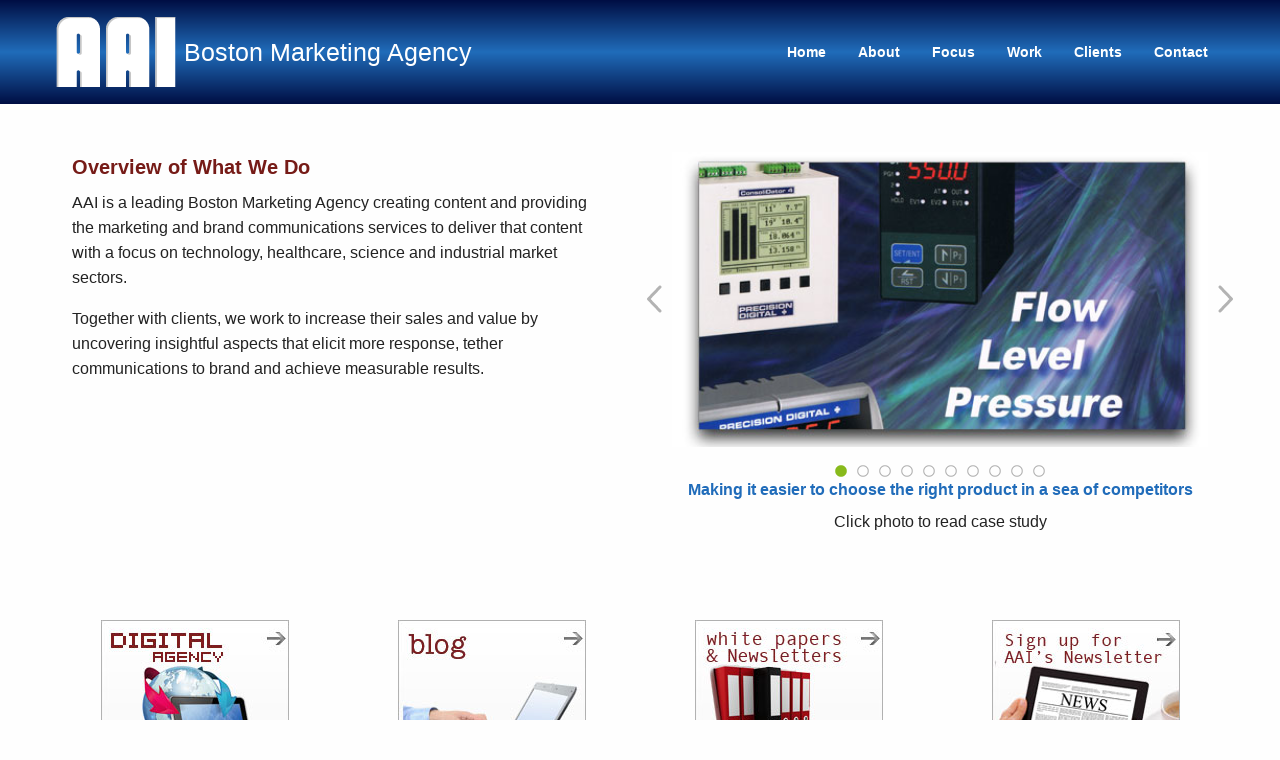

--- FILE ---
content_type: text/html; charset=UTF-8
request_url: https://www.maiagency.com/?q=online-sherman-the-ruthless-victor-2011.html
body_size: 9806
content:
<!doctype html>
<html class="no-js no-touch"  lang="en">
<head>
    <meta charset="utf-8" />
	<title>B2B Marketing Agency</title>

	<meta http-equiv="x-ua-compatible" content="ie=edge" />
    <meta name="viewport" content="width=device-width, initial-scale=1.0, viewport-fit=cover" />

	<meta name="theme-version" content="6.18.8" />
	<meta name="foundation-version" content="6.8.1" />

	
<meta http-equiv="Content-Type" content="text/html; charset=utf-8" />
		<meta name="generator" content="RapidWeaver" />
		<link rel="apple-touch-icon" sizes="180x180" href="https://www.websitesyorksandbox.co.uk/resources/favicon.png" />
<link rel="apple-touch-icon" sizes="167x167" href="https://www.websitesyorksandbox.co.uk/resources/medium.png" />
<link rel="icon" type="image/png" href="https://www.websitesyorksandbox.co.uk/resources/favicon_large.png" sizes="64x64" />
<link rel="icon" type="image/png" href="https://www.websitesyorksandbox.co.uk/resources/favicon_medium.png" sizes="32x32" />
<link rel="apple-touch-icon" sizes="152x152" href="https://www.websitesyorksandbox.co.uk/resources/small.png" />
<link rel="icon" type="image/x-icon" href="https://www.websitesyorksandbox.co.uk/resources/favicon.ico" sizes="16x16" />


	

	<link rel="stylesheet" href="rw_common/themes/foundation6/foundation.css?rwcache=749577404" />

	<template id="plugin-header">
        		<link rel='stylesheet' type='text/css' media='all' href='rw_common/plugins/stacks/stacks.css?rwcache=749577404' />
<link rel="stylesheet" type="text/css" media="all" href="rw_common/plugins/stacks/animate.min.css?rwcache=749577404" />		<link rel='stylesheet' type='text/css' media='all' href='files/stacks_page_page1.css?rwcache=749577404' />
        <script type='text/javascript' charset='utf-8' src='rw_common/plugins/stacks/jquery-2.2.4.min.js?rwcache=749577404'></script>
        
        
        
<script type="text/javascript" charset="utf-8" src="rw_common/plugins/stacks/movingbox.min.js?rwcache=749577404"></script><script type="text/javascript" charset="utf-8" src="rw_common/plugins/stacks/gsap/ScrollTrigger.min.js?rwcache=749577404"></script><script type="text/javascript" charset="utf-8" src="rw_common/plugins/stacks/gsap/gsap.min.js?rwcache=749577404"></script><script type="text/javascript" charset="utf-8" src="rw_common/plugins/stacks/gsap/jquery.gsap3.min.js?rwcache=749577404"></script>		

		<script type='text/javascript' charset='utf-8' src='files/stacks_page_page1.js?rwcache=749577404'></script>
        <meta name="formatter" content="Stacks v5.1.2 (6312)" >
		<meta class="stacks 5 stack version" id="ws.foundation.2col" name="2 Columns" content="6.18.7">
		<meta class="stacks 5 stack version" id="ws.foundation.fontfamily" name="Websafe Font" content="6.18.7">
		<meta class="stacks 5 stack version" id="ws.movingbox3.arrows" name="Nav Arrows" content="3.1.11">
		<meta class="stacks 5 stack version" id="ws.foundation.styles.bg4" name="Background" content="6.18.7">
		<meta class="stacks 5 stack version" id="ws.foundation.grid" name="Columns Pro" content="6.18.7">
		<meta class="stacks 5 stack version" id="ws.foundation.styles" name=" Site Styles" content="6.18.7">
		<meta class="stacks 5 stack version" id="ws.foundation.submenu" name="SubMenu" content="6.18.7">
		<meta class="stacks 5 stack version" id="ws.foundation.styles.width" name="Width" content="6.18.7">
		<meta class="stacks 5 stack version" id="ws.foundation.styles.height" name="Height" content="6.18.7">
		<meta class="stacks 5 stack version" id="ws.foundation.cell" name="Column" content="6.18.7">
		<meta class="stacks 5 stack version" id="ws.foundation.menu.item" name="Menu Item" content="6.18.7">
		<meta class="stacks 5 stack version" id="ws.movingbox3" name="MovingBox 3" content="3.1.11">
		<meta class="stacks 5 stack version" id="ws.foundation.styles.fontcolor2" name="Font Color" content="6.18.7">
		<meta class="stacks 5 stack version" id="ws.bento" name="Bento" content="1.6.0">
		<meta class="stacks 5 stack version" id="ws.foundation.link.container" name="Link Container" content="6.18.7">
		<meta class="stacks 5 stack version" id="ws.movingbox3.dots" name="Nav Dots" content="3.1.11">
		<meta class="stacks 5 stack version" id="ws.movingbox3.slide" name="Slide" content="3.1.11">
		<meta class="stacks 5 stack version" id="ws.foundation.fontstyle3" name="Font Style" content="6.18.7">
		<meta class="stacks 5 stack version" id="ws.foundation.swpack.display" name="Display ⊕" content="6.13.2">
		<meta class="stacks 5 stack version" id="ws.foundation.container" name=" Container" content="6.18.7">
		<meta class="stacks 5 stack version" id="ws.foundation.swatch" name="Swatches" content="6.18.7">
		<meta class="stacks 5 stack version" id="ws.foundation.accordmenu" name="Accordion Menu" content="6.18.7">
		<meta class="stacks 5 stack version" id="ws.foundation.text" name="Text" content="6.18.7">
		<meta class="stacks 5 stack version" id="ws.movingbox3.image" name="Image Slide" content="3.1.11">
		<meta class="stacks 5 stack version" id="com.joeworkman.stacks.fancyimage.hover" name="Image Hover" content="2.5.1">
		<meta class="stacks 5 stack version" id="ws.foundation.launcher" name="Launcher" content="6.18.7">
		<meta class="stacks 5 stack version" id="ws.foundation.close" name="Close" content="6.18.7">
		<meta class="stacks 5 stack version" id="ws.foundation.svg" name="SVG" content="6.18.7">
		<meta class="stacks 5 stack version" id="ws.foundation.menu" name="Menu" content="6.18.7">
		<meta class="stacks 5 stack version" id="ws.foundation.header" name="Header" content="6.18.7">
		<meta class="stacks 5 stack version" id="ws.bento.item" name="Bento Item" content="1.6.0">
		<meta class="stacks 5 stack version" id="ws.foundation.styles.menu" name="Menu Styles" content="6.18.7">
		<meta class="stacks 5 stack version" id="ws.foundation.lightbox" name="Lightbox" content="6.18.7">
		<meta class="stacks 5 stack version" id="ws.foundation.1col" name="1 Column" content="6.18.7">
		

	</template>

	<script integrity="sha384-L6Plmo9wRdbut7vf9+1Uod3iRjzt/Q3BvxIIr3SGZQlQh47LOxwfUSL/APINqgi7">const pluginHeader=document.getElementById("plugin-header").content.cloneNode(!0),pluginScripts=Array.from(pluginHeader.querySelectorAll("script")).filter((e=>!e.outerHTML.match(/jquery-\d\.\d\.\d\.min\.js/))),pluginStyles=Array.from(pluginHeader.querySelectorAll("link"));!function(){const e="127.0.0.1"===location.hostname,t=e=>e+"?v="+Math.random().toString(36).substring(2,15);pluginScripts.map((r=>(e&&r.hasAttribute("src")&&(r.src=t(r.src)),r)));let r=!1;const n=r=>{if("stylesheet"!==r.rel)return void document.head.appendChild(r);const n=["stacks_page_page"];for(const e of n)if(r.href.match(e))return void document.write(r.outerHTML);e&&(r.href=t(r.href)),r.media="print",r.addEventListener("load",(e=>e.target.media="all"),{once:!0}),document.head.appendChild(r)};for(const e of pluginStyles)"preload"!==e.rel&&(e.href.match("stacks.css")||(e.href.match("fa5pro.css")&&(r=!0),e.href.match("js-fa5pro.css")||!0===r&&e.href.match("font-awesome.min.css")||n(e)));const o=e=>{const t=document.createElement("link");t.rel="preload",t.as="script",t.href=e.src,document.head.appendChild(t)},c=pluginScripts.filter((e=>e.hasAttribute("src")));for(const e of c)o(e)}();</script>

    <link rel="preload" as="script" href="rw_common/themes/foundation6/foundation.js?rwcache=749577404" />
    <link rel="preload" as="script" href="rw_common/themes/foundation6/jquery.min.js?rwcache=749577404" />
    <link rel="preload" as="script" href="rw_common/themes/foundation6/what-input.min.js?rwcache=749577404" />

	
	<!-- 10/2/24 -->
</head>

<body class="antialiased">


<div id='stacks_out_1' class='stacks_top'><div id='stacks_in_1' class=''>  <link type="text/css" rel="stylesheet" media="all" href="rw_common/plugins/stacks/utility.css?rwcache=749577404" />   <link type="text/css" rel="stylesheet" media="print" onload="this.media='all'" href="rw_common/plugins/stacks/utility-extra.css?rwcache=749577404" />     <div class='slice empty out'><div class='slice empty in'></div></div>   
  <div class='slice empty out'><div class='slice empty in'></div></div>  <div class='slice empty out'><div class='slice empty in'></div></div>   
<div id='stacks_out_352' class='stacks_out'><div id='stacks_in_352' class='stacks_in '>  
  
  <div       class='container position-relative  overflow-hidden   py:16 px:16 topbar-bg show-on-large  '>   <div class="grid-container">  <div class='grid-x          align-middle     stacks_in_352_4 hidelarge'> <div  class='cell  shrink medium-shrink            mr:8 stacks_in_352_6'> <div class="svg  stacks_in_352_49  text-center  ">  <svg width="120" height="72" viewBox="0 0 120 72" xmlns="http://www.w3.org/2000/svg" xmlns:xlink="http://www.w3.org/1999/xlink" version="1.1" baseProfile="full">
    <g transform="scale(2.000000,-2.000000) translate(0,-36)">
        <path d="M 11.000000 8.500000 L 11.000000 1.000000 L 1.000000 1.000000 L 1.000000 29.900000 Q 1.000000 32.400000 2.800000 34.200000 Q 4.600000 36.000000 7.100000 36.000000 L 16.550000 36.000000 Q 19.050000 36.000000 20.850000 34.200000 Q 22.650000 32.400000 22.650000 29.900000 L 22.650000 1.000000 L 12.650000 1.000000 L 12.650000 8.500000 Q 12.650000 8.850000 12.400000 9.100000 Q 12.150000 9.350000 11.800000 9.350000 Q 11.450000 9.350000 11.225000 9.100000 Q 11.000000 8.850000 11.000000 8.500000 Z M 11.000000 26.850000 L 11.000000 18.450000 Q 11.000000 17.650000 11.800000 17.650000 Q 12.150000 17.650000 12.400000 17.875000 Q 12.650000 18.100000 12.650000 18.450000 L 12.650000 26.750000 Q 12.650000 27.150000 12.400000 27.425000 Q 12.150000 27.700000 11.800000 27.700000 Q 11.450000 27.700000 11.225000 27.450000 Q 11.000000 27.200000 11.000000 26.850000 Z M 35.650000 8.500000 L 35.650000 1.000000 L 25.650000 1.000000 L 25.650000 29.900000 Q 25.650000 32.400000 27.450000 34.200000 Q 29.250000 36.000000 31.750000 36.000000 L 41.200000 36.000000 Q 43.700000 36.000000 45.500000 34.200000 Q 47.300000 32.400000 47.300000 29.900000 L 47.300000 1.000000 L 37.300000 1.000000 L 37.300000 8.500000 Q 37.300000 8.850000 37.050000 9.100000 Q 36.800000 9.350000 36.450000 9.350000 Q 36.100000 9.350000 35.875000 9.100000 Q 35.650000 8.850000 35.650000 8.500000 Z M 35.650000 26.850000 L 35.650000 18.450000 Q 35.650000 17.650000 36.450000 17.650000 Q 36.800000 17.650000 37.050000 17.875000 Q 37.300000 18.100000 37.300000 18.450000 L 37.300000 26.750000 Q 37.300000 27.150000 37.050000 27.425000 Q 36.800000 27.700000 36.450000 27.700000 Q 36.100000 27.700000 35.875000 27.450000 Q 35.650000 27.200000 35.650000 26.850000 Z M 60.300000 36.000000 L 60.300000 1.000000 L 50.300000 1.000000 L 50.300000 36.000000 Z" transform="scale(1.000000,1.000000) translate(-0.650000,-0.500000)" fill="#ffffff" opacity="1.000000"></path>
        <image opacity="1.000000" xlink:href="[data-uri]" width="62.000000" height="38.000000" transform="translate(-1.000000,37.000000) scale(1,-1)"></image>
    </g>
</svg>  </div> 
 </div> 
<div  class='cell  shrink medium-shrink             stacks_in_352_10'>  <h1 class='   mb:0  h4 alt text-center  '   >Boston Marketing Agency</h1> 
 </div> 
<div  class='cell  small-12 medium-auto             stacks_in_352_15'> <nav>  <ul class='menu      mymenu align-right   '  >   <li class="  "    > <a href="./" title="Home">Home</a>  </li> 
<li class="  "    > <a href="about/" title="About">About</a>  </li> 
<li class="  "    > <a href="focus/" title="Focus">Focus</a>  </li> 
<li class="  "    > <a href="work/" title="Work">Work</a>  </li> 
<li class="  "    > <a href="clients/" title="Clients">Clients</a>  </li> 
<li class="  "    > <a href="contact/" title="Contact">Contact</a>  </li> 
 </ul> </nav> 
 </div> 
 </div> 
  </div>   </div>   
</div></div><div id='stacks_out_353' class='stacks_out'><div id='stacks_in_353' class='stacks_in '>     
 
 
 
 
 
 
  
  <div       class='container position-relative  overflow-hidden   bg:primary topbar-bg show-on-small  '>   <div class="grid-container">  <div class='grid-x   align-center    grid-padding-y      text-center  '> <div class="cell small-12 medium-auto "> <div class="svg  stacks_in_353_58  text-center  ">  <svg width="120" height="72" viewBox="0 0 120 72" xmlns="http://www.w3.org/2000/svg" xmlns:xlink="http://www.w3.org/1999/xlink" version="1.1" baseProfile="full">
    <g transform="scale(2.000000,-2.000000) translate(0,-36)">
        <path d="M 11.000000 8.500000 L 11.000000 1.000000 L 1.000000 1.000000 L 1.000000 29.900000 Q 1.000000 32.400000 2.800000 34.200000 Q 4.600000 36.000000 7.100000 36.000000 L 16.550000 36.000000 Q 19.050000 36.000000 20.850000 34.200000 Q 22.650000 32.400000 22.650000 29.900000 L 22.650000 1.000000 L 12.650000 1.000000 L 12.650000 8.500000 Q 12.650000 8.850000 12.400000 9.100000 Q 12.150000 9.350000 11.800000 9.350000 Q 11.450000 9.350000 11.225000 9.100000 Q 11.000000 8.850000 11.000000 8.500000 Z M 11.000000 26.850000 L 11.000000 18.450000 Q 11.000000 17.650000 11.800000 17.650000 Q 12.150000 17.650000 12.400000 17.875000 Q 12.650000 18.100000 12.650000 18.450000 L 12.650000 26.750000 Q 12.650000 27.150000 12.400000 27.425000 Q 12.150000 27.700000 11.800000 27.700000 Q 11.450000 27.700000 11.225000 27.450000 Q 11.000000 27.200000 11.000000 26.850000 Z M 35.650000 8.500000 L 35.650000 1.000000 L 25.650000 1.000000 L 25.650000 29.900000 Q 25.650000 32.400000 27.450000 34.200000 Q 29.250000 36.000000 31.750000 36.000000 L 41.200000 36.000000 Q 43.700000 36.000000 45.500000 34.200000 Q 47.300000 32.400000 47.300000 29.900000 L 47.300000 1.000000 L 37.300000 1.000000 L 37.300000 8.500000 Q 37.300000 8.850000 37.050000 9.100000 Q 36.800000 9.350000 36.450000 9.350000 Q 36.100000 9.350000 35.875000 9.100000 Q 35.650000 8.850000 35.650000 8.500000 Z M 35.650000 26.850000 L 35.650000 18.450000 Q 35.650000 17.650000 36.450000 17.650000 Q 36.800000 17.650000 37.050000 17.875000 Q 37.300000 18.100000 37.300000 18.450000 L 37.300000 26.750000 Q 37.300000 27.150000 37.050000 27.425000 Q 36.800000 27.700000 36.450000 27.700000 Q 36.100000 27.700000 35.875000 27.450000 Q 35.650000 27.200000 35.650000 26.850000 Z M 60.300000 36.000000 L 60.300000 1.000000 L 50.300000 1.000000 L 50.300000 36.000000 Z" transform="scale(1.000000,1.000000) translate(-0.650000,-0.500000)" fill="#ffffff" opacity="1.000000"></path>
        <image opacity="1.000000" xlink:href="[data-uri]" width="62.000000" height="38.000000" transform="translate(-1.000000,37.000000) scale(1,-1)"></image>
    </g>
</svg>  </div> 
 </div> </div> 
<div class='grid-x       grid-padding-y   align-middle  pt:8  '> <div class="cell auto medium-auto "> <div class='slice empty out'><div class='slice empty in'></div></div> </div> <div class="cell shrink medium-shrink "> <div class="launcher -mt:64"  data-open="lightbox1"    role="button" aria-label="Open Mobile menu"><div class="svg  stacks_in_353_13  text-center  m:16">  <svg width="46" height="33" viewBox="0 0 46 33" xmlns="http://www.w3.org/2000/svg" xmlns:xlink="http://www.w3.org/1999/xlink" version="1.1" baseProfile="full">
    <g transform="scale(1.000000,-1.000000) translate(0,-33)">
        <path d="M 1.000000 4.000000 L 45.977410 4.005590 L 45.977783 1.005590 L 1.000373 1.000000 L 1.000000 4.000000 Z" transform="scale(1.000000,1.000000) translate(-0.977596,28.694411)" opacity="1.000000"></path>
        <path d="M 1.000294 4.004411 L 45.977704 4.000000 L 45.977410 1.000000 L 1.000000 1.004411 L 1.000294 4.004411 Z" transform="scale(1.000000,1.000000) translate(-0.977557,14.000000)" opacity="1.000000"></path>
        <path d="M 1.000294 4.004411 L 45.977704 4.000000 L 45.977410 1.000000 L 1.000000 1.004411 L 1.000294 4.004411 Z" transform="scale(1.000000,1.000000) translate(-0.977557,-0.710000)" opacity="1.000000"></path>
    </g>
</svg>  </div> 
</div> 
 </div> </div> 
 <h1 class='     h4 alt text-center  '   >Boston Marketing Agency</h1> 
<div id="lightbox1" class="reveal  topbar-bg" data-overlay="true" data-animation-in="hinge-in-from-top" data-animation-out="fade-out" data-close-on-click="true" data-close-on-esc="true" data-multiple-opened="false" data-deep-link="true" data-reset-on-close="false"    data-reveal> <button class="close-button mb:16 close-colour" aria-label="Close Alert" type="button" data-close> <span aria-hidden="true">&times;</span> </button> 
<div class='grid-x            py:16 px:8  '> <div class="cell small-12 medium-auto "> <div class="svg full-width stacks_in_353_60  text-center  ">  <svg width="120" height="72" viewBox="0 0 120 72" xmlns="http://www.w3.org/2000/svg" xmlns:xlink="http://www.w3.org/1999/xlink" version="1.1" baseProfile="full">
    <g transform="scale(2.000000,-2.000000) translate(0,-36)">
        <path d="M 11.000000 8.500000 L 11.000000 1.000000 L 1.000000 1.000000 L 1.000000 29.900000 Q 1.000000 32.400000 2.800000 34.200000 Q 4.600000 36.000000 7.100000 36.000000 L 16.550000 36.000000 Q 19.050000 36.000000 20.850000 34.200000 Q 22.650000 32.400000 22.650000 29.900000 L 22.650000 1.000000 L 12.650000 1.000000 L 12.650000 8.500000 Q 12.650000 8.850000 12.400000 9.100000 Q 12.150000 9.350000 11.800000 9.350000 Q 11.450000 9.350000 11.225000 9.100000 Q 11.000000 8.850000 11.000000 8.500000 Z M 11.000000 26.850000 L 11.000000 18.450000 Q 11.000000 17.650000 11.800000 17.650000 Q 12.150000 17.650000 12.400000 17.875000 Q 12.650000 18.100000 12.650000 18.450000 L 12.650000 26.750000 Q 12.650000 27.150000 12.400000 27.425000 Q 12.150000 27.700000 11.800000 27.700000 Q 11.450000 27.700000 11.225000 27.450000 Q 11.000000 27.200000 11.000000 26.850000 Z M 35.650000 8.500000 L 35.650000 1.000000 L 25.650000 1.000000 L 25.650000 29.900000 Q 25.650000 32.400000 27.450000 34.200000 Q 29.250000 36.000000 31.750000 36.000000 L 41.200000 36.000000 Q 43.700000 36.000000 45.500000 34.200000 Q 47.300000 32.400000 47.300000 29.900000 L 47.300000 1.000000 L 37.300000 1.000000 L 37.300000 8.500000 Q 37.300000 8.850000 37.050000 9.100000 Q 36.800000 9.350000 36.450000 9.350000 Q 36.100000 9.350000 35.875000 9.100000 Q 35.650000 8.850000 35.650000 8.500000 Z M 35.650000 26.850000 L 35.650000 18.450000 Q 35.650000 17.650000 36.450000 17.650000 Q 36.800000 17.650000 37.050000 17.875000 Q 37.300000 18.100000 37.300000 18.450000 L 37.300000 26.750000 Q 37.300000 27.150000 37.050000 27.425000 Q 36.800000 27.700000 36.450000 27.700000 Q 36.100000 27.700000 35.875000 27.450000 Q 35.650000 27.200000 35.650000 26.850000 Z M 60.300000 36.000000 L 60.300000 1.000000 L 50.300000 1.000000 L 50.300000 36.000000 Z" transform="scale(1.000000,1.000000) translate(-0.650000,-0.500000)" fill="#ffffff" opacity="1.000000"></path>
        <image opacity="1.000000" xlink:href="[data-uri]" width="62.000000" height="38.000000" transform="translate(-1.000000,37.000000) scale(1,-1)"></image>
    </g>
</svg>  </div> 
 <h3 class='   mb:0  alt mt:16 text-center  '   >Boston Marketing Agency</h3> 
<nav>  <ul class='menu accordion-menu vertical   style-active  mymenu smallmenu my:16 z:9999 pt:32  align-center   ' data-parent-link="false" data-slide-speed="250" data-submenu-toggle="false" data-submenu-toggle-text="Open Submenu" data-multi-open="true"   data-accordion-menu  >   <li class="  "    > <a href="./" title="Home">Home</a>  </li> 
<li class="  "    > <a href="about/" title="About">About</a>  </li> 
<li class="  "    > <a href="focus/" title="Focus">Focus</a>  </li> 
<li class="  "    > <a href="work/" title="Work">Work</a>  </li> 
<li class="  "    > <a href="clients/" title="Clients">Clients</a>  </li> 
<li class="  "    > <a href="contact/" title="Contact">Contact</a>  </li> 
 </ul> </nav> 
 </div> </div> 
 </div> 
  </div>   </div>   
</div></div>  <div       class='container position-relative  overflow-visible   my:32  '>   <div class="grid-container">    
 
 
  
<div class='grid-x    grid-margin-x grid-margin-y grid-padding-x grid-padding-y       '> <div class="cell small-12 medium-auto ">  <h2 class='     bolder h4 header-colour  '   >Overview of What We Do</h2> 
<div class='text     '> <p>AAI is a leading Boston Marketing Agency creating content and providing the marketing and brand communications services to deliver that content with a focus on technology, healthcare, science and industrial market sectors.</p>

<p>Together with clients, we work to increase their sales and value by uncovering insightful aspects that elicit more response, tether communications to brand and achieve measurable results.</p> </div> 
 </div> <div class="cell small-12 medium-auto ">  <div class='movingbox stacks_in_357     smart-margins  mb-sync'>  <div class="mb-slide image-slide"  > <div class="mb-slide-content ">   <a href="work/" title="Work">    <picture class="stacks-picture stacks_in_363">   <img src="files/small-363.jpg" alt="" width="1280" height="720"/>   </picture>    </a>   </div> </div> 
 <div class="mb-slide image-slide"  > <div class="mb-slide-content ">   <a href="work/" title="Work">    <picture class="stacks-picture stacks_in_364">   <img src="files/small-364.jpg" alt="" width="1280" height="720"/>   </picture>    </a>   </div> </div> 
 <div class="mb-slide image-slide"  > <div class="mb-slide-content ">   <a href="work/" title="Work">    <picture class="stacks-picture stacks_in_365">   <img src="files/small-365.jpg" alt="" width="1280" height="720"/>   </picture>    </a>   </div> </div> 
 <div class="mb-slide image-slide"  > <div class="mb-slide-content ">   <a href="work/" title="Work">    <picture class="stacks-picture stacks_in_366">   <img src="files/small-366.jpg" alt="" width="1280" height="720"/>   </picture>    </a>   </div> </div> 
 <div class="mb-slide image-slide"  > <div class="mb-slide-content ">   <a href="work/" title="Work">    <picture class="stacks-picture stacks_in_367">   <img src="files/small-367.jpg" alt="" width="1280" height="720"/>   </picture>    </a>   </div> </div> 
 <div class="mb-slide image-slide"  > <div class="mb-slide-content ">   <a href="work/" title="Work">    <picture class="stacks-picture stacks_in_368">   <img src="files/small-368.jpg" alt="" width="1280" height="720"/>   </picture>    </a>   </div> </div> 
 <div class="mb-slide image-slide"  > <div class="mb-slide-content ">   <a href="work/" title="Work">    <picture class="stacks-picture stacks_in_369">   <img src="files/small-369.jpg" alt="" width="1280" height="720"/>   </picture>    </a>   </div> </div> 
 <div class="mb-slide image-slide"  > <div class="mb-slide-content ">   <a href="work/" title="Work">    <picture class="stacks-picture stacks_in_370">   <img src="files/small-370.jpg" alt="" width="1280" height="720"/>   </picture>    </a>   </div> </div> 
 <div class="mb-slide image-slide"  > <div class="mb-slide-content ">   <a href="work/" title="Work">    <picture class="stacks-picture stacks_in_371">   <img src="files/small-371.jpg" alt="" width="1280" height="720"/>   </picture>    </a>   </div> </div> 
 <div class="mb-slide image-slide"  > <div class="mb-slide-content ">   <a href="work/" title="Work">    <picture class="stacks-picture stacks_in_372">   <img src="files/small-372.jpg" alt="" width="1280" height="720"/>   </picture>    </a>   </div> </div> 
<div class="mb-dots-container stacks_in_373 dot-always dot-simple dot-bottom dot-outside "> <template class="mb-dot-icon"><svg xmlns="http://www.w3.org/2000/svg" width="512" height="512" viewBox="0 0 512 512"><title>slide dot</title><g fill="currentColor"><path d="M256 8C119 8 8 119 8 256s111 248 248 248 248-111 248-248S393 8 256 8zm0 448c-110.5 0-200-89.5-200-200S145.5 56 256 56s200 89.5 200 200-89.5 200-200 200z"></path></g></svg></template> <template class="mb-dot-active-icon"><svg xmlns="http://www.w3.org/2000/svg" width="512" height="512" viewBox="0 0 512 512"><title>active slide dot</title><g fill="currentColor"><path d="M256 8C119 8 8 119 8 256s111 248 248 248 248-111 248-248S393 8 256 8z"></path></g></svg></template>  </div> 
 <button type="button" aria-label="Go to Previous Slide" class="mb-arrow mb-prev stacks_in_374 arrow-always arrow-x-outside arrow-y-center  arrow-simple "><svg xmlns="http://www.w3.org/2000/svg" width="320" height="512" viewBox="0 0 320 512"><title>Previous Slide</title><g fill="currentColor"><path d="M206.668 464.592L22.688 272.594C18.219 267.969 16 261.969 16 256.001s2.219-11.969 6.688-16.594l183.98-191.998c9.152-9.594 24.34-9.906 33.902-.719 9.625 9.125 9.938 24.375.719 33.906L73.242 256.001l168.047 175.404c9.219 9.5 8.906 24.781-.719 33.906-9.562 9.188-24.75 8.875-33.902-.719z"></path></g></svg></button> <button type="button" aria-label="Go to Next Slide" class="mb-arrow mb-next stacks_in_374 arrow-always arrow-x-outside arrow-y-center  arrow-simple"><svg xmlns="http://www.w3.org/2000/svg" width="320" height="512" viewBox="0 0 320 512"><title>Next Slide</title><g fill="currentColor"><path d="M113.333 47.409l183.981 191.998c4.469 4.625 6.687 10.625 6.687 16.594s-2.218 11.968-6.687 16.593L113.333 464.592c-9.152 9.594-24.339 9.907-33.902.719-9.625-9.125-9.937-24.375-.719-33.906l168.047-175.404L78.712 80.596c-9.218-9.5-8.906-24.781.719-33.906 9.563-9.187 24.75-8.875 33.902.719z"></path></g></svg></button>  
  </div> 
 <div class='movingbox stacks_in_375 mt:32    smart-margins  mb-sync'>  <div class="mb-slide"  > <div class="mb-slide-content "> <div class='text    text-center  '> <h6 id="makingiteasiertochoosetherightproductinaseaofcompetitors"><strong>Making it easier to choose the right product in a sea of competitors</strong></h6>

<p>Click photo to read case study</p> </div> 
 </div> </div> 
 <div class="mb-slide"  > <div class="mb-slide-content "> <div class='text    text-center  '> <h6 id="introducingnewtechnologyandwhyitspreferred"><strong>Introducing new technology and why its preferred</strong></h6>

<p>Read the case study</p> </div> 
 </div> </div> 
 <div class="mb-slide"  > <div class="mb-slide-content "> <div class='text    text-center  '> <h6 id="uncoveringamarketleadershipmessageandgettingthewordout"><strong>Uncovering a market leadership message and getting the word out</strong></h6>

<p>Read the case study</p> </div> 
 </div> </div> 
 <div class="mb-slide"  > <div class="mb-slide-content "> <div class='text    text-center  '> <h6 id="creatingstrategicprogramsadvertisingprandmoreforatrustedbrand"><strong>Creating strategic programs, advertising, PR and more for a trusted brand</strong></h6>

<p>Read the case study</p> </div> 
 </div> </div> 
 <div class="mb-slide"  > <div class="mb-slide-content "> <div class='text    text-center  '> <h6 id="imaginingoriginalsolutionsthenmakingthemhappen"><strong>Imagining original solutions, then making them happen</strong></h6>

<p>Read the case study</p> </div> 
 </div> </div> 
 <div class="mb-slide"  > <div class="mb-slide-content "> <div class='text    text-center  '> <h6 id="connectingwithdoctorsbyelegantlyshowingoffaworkofart"><strong>Connecting with doctors by elegantly showing off a work of art</strong></h6>

<p>Read the case study</p> </div> 
 </div> </div> 
 <div class="mb-slide"  > <div class="mb-slide-content "> <div class='text    text-center  '> <h6 id="creatingabenefit-drivenmessagedeliveredconsistently"><strong>Creating a benefit-driven message, delivered consistently</strong></h6>

<p>Read the case study</p> </div> 
 </div> </div> 
 <div class="mb-slide"  > <div class="mb-slide-content "> <div class='text    text-center  '> <h6 id="gettingthemessageanditstimingjustright"><strong>Getting the message and its timing just right</strong></h6>

<p>Read the case study</p> </div> 
 </div> </div> 
 <div class="mb-slide"  > <div class="mb-slide-content "> <div class='text    text-center  '> <h6 id="makingconditionsandtreatmentsunderstandablewhilereassuringpatients"><strong>Making conditions and treatments understandable while reassuring patients</strong></h6>

<p>Read the case study</p> </div> 
 </div> </div> 
 <div class="mb-slide"  > <div class="mb-slide-content "> <div class='text    text-center  '> <h6 id="communicatingbenefitandacomplexprocessconcisely"><strong>Communicating benefit and a complex process concisely</strong></h6>

<p>Read the case study</p> </div> 
 </div> </div> 
  </div> 
 </div> </div> 
  </div>   </div>   
<div id='stacks_out_419' class='stacks_out'><div id='stacks_in_419' class='stacks_in '>  <div       class='container   overflow-hidden   my:8 text-center medium-text-center large-text-center'>   <div class="grid-container">    
  
 
 <div class="bento-wrapper stacks_in_419_7"> <div class="bento-grid grid-stacks_in_419_7 ">  <div class="grid-item grid-item1 " data-item="1">  <a href="digital-agency/" target="_self" class="link-container   "          >  <div id='stacks_out_419_13' class='stacks_out'><div id='stacks_in_419_13' class='stacks_in com_joeworkman_stacks_fancyimage_hover_stack in image-width'><div class="boxgrid fadeout"><div class="back">  <div id='stacks_out_419_15' class='stacks_out'><div id='stacks_in_419_15' class='stacks_in image_stack in image-width'>
<div class='centered_image' >
    <img class='imageStyle' src='files/stacks-image-fd5a0bc.jpg' alt='Stacks Image 16' />
</div>

</div></div>  </div><div class="cover">  
<div class='centered_image' >
    <img class='imageStyle' src='files/stacks-image-1cb7610.jpg' alt='Stacks Image 17' />
</div>

  </div></div> 
</div></div>  </a>  
 </div> 
<div class="grid-item grid-item2 " data-item="2">  <a href="blog/" target="_self" class="link-container   "          >  <div id='stacks_out_419_22' class='stacks_out'><div id='stacks_in_419_22' class='stacks_in com_joeworkman_stacks_fancyimage_hover_stack in image-width'><div class="boxgrid fadeout"><div class="back">  <div id='stacks_out_419_24' class='stacks_out'><div id='stacks_in_419_24' class='stacks_in image_stack in image-width'>
<div class='centered_image' >
    <img class='imageStyle' src='files/stacks-image-738c1b2.jpg' alt='Stacks Image 25' />
</div>

</div></div>  </div><div class="cover">  
<div class='centered_image' >
    <img class='imageStyle' src='files/stacks-image-cccc967.jpg' alt='Stacks Image 26' />
</div>

  </div></div> 
</div></div>  </a>  
 </div> 
<div class="grid-item grid-item3 " data-item="3">  <a href="whitepapers/" target="_self" class="link-container   "          >  <div id='stacks_out_419_31' class='stacks_out'><div id='stacks_in_419_31' class='stacks_in com_joeworkman_stacks_fancyimage_hover_stack in image-width'><div class="boxgrid fadeout"><div class="back">  <div id='stacks_out_419_33' class='stacks_out'><div id='stacks_in_419_33' class='stacks_in image_stack in image-width'>
<div class='centered_image' >
    <img class='imageStyle' src='files/stacks-image-ac667b2.jpg' alt='Stacks Image 34' />
</div>

</div></div>  </div><div class="cover">  
<div class='centered_image' >
    <img class='imageStyle' src='files/stacks-image-b5610e1.jpg' alt='Stacks Image 35' />
</div>

  </div></div> 
</div></div>  </a>  
 </div> 
<div class="grid-item grid-item4 " data-item="4">  <a href="news-signup/" target="_self" class="link-container   "          >  <div id='stacks_out_419_40' class='stacks_out'><div id='stacks_in_419_40' class='stacks_in com_joeworkman_stacks_fancyimage_hover_stack in image-width'><div class="boxgrid fadeout"><div class="back">  <div id='stacks_out_419_42' class='stacks_out'><div id='stacks_in_419_42' class='stacks_in image_stack in image-width'>
<div class='centered_image' >
    <img class='imageStyle' src='files/stacks-image-c963e35.jpg' alt='Stacks Image 43' />
</div>

</div></div>  </div><div class="cover">  
<div class='centered_image' >
    <img class='imageStyle' src='files/stacks-image-1836e3e.jpg' alt='Stacks Image 44' />
</div>

  </div></div> 
</div></div>  </a>  
 </div> 
  </div></div> <script> (function(){ const grids = Array.from(document.getElementsByClassName('grid-stacks_in_419_7')); grids.forEach(grid => { if (grid.dataset.sorted) return; const items = Array.from(grid.children); const sorted = items.sort((a, b) => { const aValue = parseInt(a.dataset.item, 10)||0; const bValue = parseInt(b.dataset.item, 10)||0; return aValue - bValue; }); sorted.forEach(child => grid.appendChild(child)); grid.dataset.sorted = true; }); })(); </script>  
  </div>   </div>   
</div></div><div id='stacks_out_420' class='stacks_out'><div id='stacks_in_420' class='stacks_in '>  <div       class='container position-relative  overflow-hidden   my:16  '>   <div class="grid-container">    
  
<div class='text copyright   text-center  '> <p>© AAI Div. Marketing Assistance, Inc. <script>new Date().getFullYear()>2010&&document.write(+new Date().getFullYear());</script></p> </div> 
  </div>   </div>   
</div></div></div></div>



<script async src="rw_common/themes/foundation6/what-input.min.js?rwcache=749577404"></script>
<script src="rw_common/themes/foundation6/jquery.min.js?rwcache=749577404"></script>
<script integrity="sha384-LhLG2dDsbyGi75OY57kTvI/WowYrKuxeYai9iS1yqYwOPQX7qD1lOw0qMBa2Xh/J">for(const o of pluginScripts)document.write(o.outerHTML);</script>
<script integrity="sha384-BFzxG6ij/HP+1InLX57rEA5TpDIb8xIeQFChGPYQ0eoQgHLpXwuEuBi0+G6uxBt+">if("object"==typeof stacks&&"function"==typeof stacks.jQuery)var jQuery=stacks.jQuery,$=jQuery;</script>
<script src="rw_common/themes/foundation6/foundation.js?rwcache=749577404"></script>

<script integrity="sha384-qRDjLKBnurzIEk3LoUNl2PqqiI2LI+34U5RuRRHWvJeEw8XGQWNOea741DzP0/YB">$(document).foundation();</script>
</body>
</html>


--- FILE ---
content_type: text/css
request_url: https://www.maiagency.com/files/stacks_page_page1.css?rwcache=749577404
body_size: 4859
content:
/*
 * mb-arrows
 */

.movingbox{--arrow-size:40px;--arrow-block-size:40px;--arrow-color:hsla(0,0%,0%,0.85);--arrow-bg-color:hsla(0,0%,70%,0.5);--arrow-x-custom:50px;--arrow-y-custom:50px;--arrow-disabled:0.5}.single-slide .mb-arrow{display:none}.mb-arrow{display:block;line-height:1;cursor:pointer;background-color:transparent;padding:0;margin:0;border:none;opacity:0;transition:opacity 500ms ease 0s;-webkit-appearance:none;appearance:none}.mb-arrow:hover{background-color:transparent}.slick-initialized .mb-arrow:not(.arrow-hover){opacity:1}.mb-arrow.slick-disabled{cursor:default;opacity:var(--arrow-disabled) !important}.mb-arrow:not(.custom-arrow){position:absolute;z-index:53;width:var(--arrow-size);height:var(--arrow-size);font-size:var(--arrow-size);color:var(--arrow-color)}.mb-arrow:not(.custom-arrow) > *{transition:color 200ms linear}.mb-arrow:not(.custom-arrow) > svg{max-width:var(--arrow-size);max-height:var(--arrow-size)}.mb-arrow:not(.custom-arrow) > svg [fill]{transition:fill 200ms linear}.arrow-hide{display:none}.arrow-block{background-color:var(--arrow-bg-color);transform:none !important}.arrow-block:hover{background-color:var(--arrow-bg-color)}.movingbox:not(.slide-vert) .arrow-block{height:100%;min-width:var(--arrow-size);width:var(--arrow-block-size);top:0 !important}.movingbox:not(.slide-vert) .arrow-block.mb-next{right:0}.movingbox.slide-vert .arrow-block{width:100%;height:var(--arrow-block-size);min-height:var(--arrow-size)}.movingbox.slide-vert .arrow-block.mb-prev{top:0 !important}.movingbox.slide-vert .arrow-block.mb-next{bottom:0 !important}.mb-arrow.arrow-hover{opacity:0;transition:opacity 500ms ease}.movingbox:hover .mb-arrow.arrow-hover{opacity:1}.arrow-y-custom.mb-prev{top:var(--arrow-y-custom)}.arrow-y-custom.mb-next{bottom:var(--arrow-y-custom)}.arrow-y-custom.arrow-flush-top{top:var(--arrow-y-custom);bottom:auto}.arrow-y-custom.arrow-flush-bottom{bottom:var(--arrow-y-custom);top:auto}.arrow-x-custom.mb-prev{left:var(--arrow-x-custom)}.arrow-x-custom.mb-next{right:var(--arrow-x-custom)}.arrow-x-custom.arrow-flush-left{right:auto;left:var(--arrow-x-custom)}.arrow-x-custom.arrow-flush-right{left:auto;right:var(--arrow-x-custom)}.arrow-y-outside.mb-prev{top:0;transform:translateY(-100%)}.arrow-y-outside.mb-next{bottom:0;transform:translateY(100%)}.arrow-y-inside.mb-prev{top:0}.arrow-y-inside.mb-next{bottom:0}.arrow-y-center{top:50%;transform:translateY(-50%)}.arrow-x-outside.mb-prev{left:0;transform:translateX(-100%)}.arrow-x-outside.mb-next{right:0;transform:translateX(100%)}.arrow-x-outside.arrow-y-center.mb-prev{transform:translateX(-100%) translateY(-50%)}.arrow-x-outside.arrow-y-center.mb-next{transform:translateX(100%) translateY(-50%)}.arrow-x-outside.arrow-y-outside.mb-prev{transform:translateX(-100%) translateY(-100%)}.arrow-x-outside.arrow-y-outside.mb-next{transform:translateX(100%) translateY(100%)}.arrow-x-inside.mb-prev{left:0}.arrow-x-inside.mb-next{right:0}.arrow-x-center{right:50%;transform:translateX(50%)}.arrow-x-center.arrow-block{right:0}.arrow-x-center.arrow-y-outside.mb-prev{transform:translateY(-100%) translateX(50%)}.arrow-x-center.arrow-y-outside.mb-next{transform:translateY(100%) translateX(50%)}.arrow-flush-left{right:auto !important;left:0 !important}.arrow-flush-left.arrow-x-outside{transform:translateX(-100%)}.arrow-flush-left.arrow-x-outside.arrow-y-outside.mb-prev{transform:translateX(-100%) translateY(-100%)}.arrow-flush-left.arrow-x-outside.arrow-y-outside.mb-next{transform:translateX(-100%) translateY(100%)}.arrow-flush-right{right:0 !important;left:auto !important}.arrow-flush-right.arrow-x-outside{transform:translateX(100%)}.arrow-flush-right.arrow-x-outside.arrow-y-outside.mb-prev{transform:translateX(100%) translateY(-100%)}.arrow-flush-right.arrow-x-outside.arrow-y-outside.mb-next{transform:translateX(100%) translateY(100%)}.arrow-flush-top{top:0 !important;bottom:auto !important}.arrow-flush-top.arrow-y-outside{transform:translateY(-100%)}.arrow-flush-top.arrow-y-outside.arrow-x-outside.mb-prev{transform:translateX(-100%) translateY(-100%)}.arrow-flush-top.arrow-y-outside.arrow-x-outside.mb-next{transform:translateX(100%) translateY(-100%)}.arrow-flush-bottom{top:auto !important;bottom:0 !important}.arrow-flush-bottom.arrow-y-outside{transform:translateY(100%)}.arrow-flush-bottom.arrow-y-outside.arrow-x-outside.mb-prev{transform:translateX(-100%) translateY(100%)}.arrow-flush-bottom.arrow-y-outside.arrow-x-outside.mb-next{transform:translateX(100%) translateY(100%)}.movingbox.smart-margins:has(.arrow-y-outside){padding-top:var(--arrow-size);padding-bottom:var(--arrow-size)}.movingbox.smart-margins:has(.arrow-y-outside):has(.arrow-block){padding-top:var(--arrow-block-size);padding-bottom:var(--arrow-block-size)}.movingbox.smart-margins:has(.arrow-y-outside):has(.arrow-flush-top){padding-bottom:0}.movingbox.smart-margins:has(.arrow-y-outside):has(.arrow-flush-bottom){padding-top:0}.movingbox.smart-margins:has(.arrow-x-outside){margin-left:var(--arrow-size);margin-right:var(--arrow-size)}.movingbox.smart-margins:has(.arrow-x-outside):has(.arrow-block){margin-left:var(--arrow-block-size);margin-right:var(--arrow-block-size)}.movingbox.smart-margins:has(.arrow-x-outside):has(.arrow-flush-left){margin-right:0}.movingbox.smart-margins:has(.arrow-x-outside):has(.arrow-flush-right){margin-left:0}


/*
 * mb-dots
 */

.mb-dots-container{--dot-align:center;--dot-color:hsla(0,0%,0%,0.5);--dot-num-color:hsla(0,0%,100%,0.8);--dot-size:20px;--dot-num-size:calc(var(--dot-size) / 2);height:0}.single-slide .mb-dots{display:none}.mb-dots{text-align:var(--dot-align);position:absolute;list-style:none;display:block;z-index:50;margin:0;padding:0;width:100%;opacity:0;transition:opacity 500ms ease 0s}.slick-initialized .mb-dots{opacity:1}.mb-dots li{position:relative;display:inline-block;vertical-align:bottom;margin:0 5px;padding:0px;cursor:pointer}.mb-dots li button{border:0;background:transparent;display:block;height:var(--dot-size);width:var(--dot-size);line-height:0;font-size:0;color:transparent;text-align:center;padding:5px;margin:0;cursor:pointer;-webkit-font-smoothing:antialiased;-moz-osx-font-smoothing:grayscale}.mb-dots svg{max-height:var(--dot-size);max-width:var(--dot-size)}.mb-dots .mb-dot,.mb-dots .mb-dot-active{color:var(--dot-color);font-size:var(--dot-size);position:absolute;top:0;bottom:0;left:0;right:0;z-index:-1;display:inline-flex;align-items:center;justify-content:center}.mb-dots .mb-dot-active{display:none}.mb-dots .mb-active .mb-dot{display:none}.mb-dots .mb-active .mb-dot-active{display:inline-flex}.dot-numbers .mb-dots li button{line-height:var(--dot-size);z-index:1;padding:0;color:var(--dot-num-color);font-size:var(--dot-num-size)}.dot-numbers.dot-none .mb-dots li button{font-size:var(--dot-size)}.dot-numbers.dot-none .mb-dots li button > *{display:none}.dot-hover{opacity:0;transition:opacity 500ms ease 0s}.movingbox:hover .dot-hover{opacity:1}.dot-top .mb-dots{top:0}.dot-top.dot-outside .mb-dots{transform:translateY(-120%)}.dot-bottom .mb-dots{bottom:0}.dot-bottom.dot-outside .mb-dots{transform:translateY(120%)}.dot-right .mb-dots,.dot-left .mb-dots{top:50%;width:auto;transform:translateY(-50%)}.dot-right .mb-dots li,.dot-left .mb-dots li{display:block}.dot-left .mb-dots{left:0}.dot-left.dot-outside .mb-dots{transform:translateY(-50%) translateX(-100%)}.dot-right .mb-dots{right:0}.dot-right.dot-outside .mb-dots{transform:translateY(-50%) translateX(100%)}.dot-center-arrows.dot-top.dot-outside .mb-dots{transform:translateY(-100%)}.dot-center-arrows.dot-bottom.dot-outside .mb-dots{transform:translateY(100%)}.movingbox.smart-margins:has(.dot-outside){--smart-dot-margin:calc(var(--dot-size) * 1.2)}.dot-bottom .movingbox.smart-margins:has(.dot-outside){margin-bottom:var(--smart-dot-margin)}.dot-top .movingbox.smart-margins:has(.dot-outside){margin-top:var(--smart-dot-margin)}.dot-left .movingbox.smart-margins:has(.dot-outside){margin-left:var(--smart-dot-margin)}.dot-right .movingbox.smart-margins:has(.dot-outside){margin-right:var(--smart-dot-margin)}.dot-center-arrows.dot-top .mb-dots li,.dot-center-arrows.dot-top .mb-dots li button,.dot-center-arrows.dot-bottom .mb-dots li,.dot-center-arrows.dot-bottom .mb-dots li button{height:var(--arrow-size)}.dot-center-arrows.dot-left .mb-dots li,.dot-center-arrows.dot-left .mb-dots li button,.dot-center-arrows.dot-right .mb-dots li,.dot-center-arrows.dot-right .mb-dots li button{width:var(--arrow-size);margin:5px 0}




.mb-cloned .stacks_left{float:left;width:49%}.mb-cloned .stacks_right{float:right;width:49%}.movingbox{position:relative;display:block;box-sizing:border-box;-webkit-user-select:none;user-select:none;-webkit-touch-callout:none;touch-action:pan-y;-webkit-tap-highlight-color:transparent;--caption-bg-color:rgba(0,0,0,0.5);--caption-color:#fff;--caption-size:1rem}.movingbox .caption{position:relative;margin:0;padding:0}.movingbox .caption .slide-caption{position:absolute;z-index:10;background-color:var(--caption-bg-color);color:var(--caption-color);font-size:var(--caption-size);padding:1rem;margin:0;transition:opacity 500ms ease 0s}.movingbox .caption.caption-static .slide-caption{position:relative}.movingbox .caption.caption-bottom .slide-caption{bottom:0;left:0;right:0}.movingbox .caption.caption-full .slide-caption{top:50%;left:0;right:0;text-align:center;translate:0 -50%;background:none}.movingbox .caption.caption-full::before{content:" ";position:absolute;top:0;left:0;right:0;bottom:0;background-color:var(--caption-bg-color)}.movingbox .caption.caption-centered .slide-caption{top:50%;left:50%;text-align:center;translate:-50% -50%}.movingbox .caption.caption-hover .slide-caption{opacity:0}.mb-slide:not(.mb-active) .slide-caption{opacity:0}.mb-slide.mb-active:hover .caption.caption-hover .slide-caption{opacity:1}.slick-list{position:relative;overflow:hidden;display:block;margin:0;padding:0}.slick-list.dragging{cursor:pointer;cursor:hand;cursor:grabbing}.slick-track{position:relative;left:0;top:0;display:block;zoom:1}.slick-track:before,.slick-track:after{content:"";display:table}.slick-track:after{clear:both}.slick-loading .slick-track{visibility:hidden}.mb-center{z-index:11;position:relative}.mb-slide{float:left;min-height:1px;display:none}.mb-slide .slick-loading img,.mb-slide .slick-loading video{display:none}.mb-slide .dragging img{pointer-events:none;-webkit-user-select:none;user-select:none}.mb-slide > div{overflow:hidden}.mb-slide:not(.mb-active) a{pointer-events:none}.centermode .mb-slide:not(.mb-current) a{pointer-events:none}.slick-initialized .mb-slide{display:block}.slick-loading .mb-slide{visibility:hidden}.slick-vertical .mb-slide{display:block;height:auto}.movingbox{position:relative}.movingbox.stretch-media .mb-slide img,.movingbox.stretch-media .mb-slide video{height:auto;width:100%;max-width:100%;display:block}.movingbox > .mb-slide{opacity:0}.movingbox > .mb-slide:first-child{opacity:1}.movingbox .image-slide img,.movingbox .video-slide video{display:block}.movingbox[dir=rtl]{text-align:end}.movingbox .mb-tap-target{position:absolute;display:block;line-height:0;font-size:0;cursor:pointer;background:transparent;color:transparent;padding:0;margin:0;border:none;outline:none;z-index:1001;top:0;height:100%;width:50%}.movingbox .mb-tap-target.next{right:0}.movingbox .mb-tap-target.hide{display:none}.movingbox.slide-vert .mb-tap-target{height:50%;width:100%}.movingbox.slide-vert .mb-tap-target.next{bottom:0;right:auto;top:auto}.mb-animate.hide-on-load{opacity:0}
.bento-scroll-grid,.bento-grid{display:grid;grid-auto-flow:dense;--bento-gap:0;--bento-template-columns:1fr;--bento-column-start:auto;--bento-column-end:auto;--bento-row-start:auto;--bento-row-end:auto;--bento-align-content:center;gap:var(--bento-gap);grid-template-columns:var(--bento-template-columns);align-content:var(--bento-align-content)}.bento-scroll-grid > .grid-item,.bento-grid > .grid-item{grid-column-start:var(--bento-column-start);grid-column-end:var(--bento-column-end);grid-row-start:var(--bento-row-start);grid-row-end:var(--bento-row-end);align-content:var(--bento-align-content);display:var(--bento-display,grid);position:relative;overflow:hidden}.bento-scroll-grid > .grid-item > .stacks_out,.bento-grid > .grid-item > .stacks_out{width:100%}.bento-scroll-grid > .grid-item > .stacks_out > .stacks_in,.bento-grid > .grid-item > .stacks_out > .stacks_in{height:100%;box-sizing:border-box}.bento-grid{grid-auto-rows:0px;grid-auto-columns:0px;--bento-template-rows:none;grid-template-rows:var(--bento-template-rows)}.grid-item.dummy{visibility:hidden}.bento-hide{display:none}




:root{--light-gray:rgba(230, 230, 230, 1.00);--medium-gray:rgba(202, 202, 202, 1.00);--dark-gray:rgba(138, 138, 138, 1.00);--black:rgba(10, 10, 10, 1.00);--black-color:var(--black);--white:rgba(254, 254, 254, 1.00);--white-color:var(--white);--primary:rgba(32, 108, 186, 1.00);--secondary:rgba(231, 231, 231, 1.00);--success:rgba(67, 172, 106, 1.00);--warning:rgba(240, 138, 36, 1.00);--alert:rgba(240, 65, 36, 1.00);--primary-contrast:rgba(255, 255, 255, 1.00);--secondary-contrast:rgba(51, 51, 51, 1.00);--success-contrast:rgba(254, 254, 254, 1.00);--warning-contrast:rgba(254, 254, 254, 1.00);--alert-contrast:rgba(254, 254, 254, 1.00);--primary-dark:rgba(2, 78, 156, 1.00);--secondary-dark:rgba(201, 201, 201, 1.00);--success-dark:rgba(37, 142, 76, 1.00);--warning-dark:rgba(210, 108, 6, 1.00);--alert-dark:rgba(210, 35, 6, 1.00);--header-color:rgba(32, 108, 186, 1.00);--subheader-color:rgba(138, 138, 138, 1.00);--small-color:rgba(202, 202, 202, 1.00);--text-color:rgba(34, 34, 34, 1.00);--link-color:rgba(0, 140, 186, 1.00);--link-color-hover:rgba(0, 102, 136, 1.00);--selection-background:var(--primary);--selection-text:var(--primary-contrast);--link-decoration:none;--link-decoration-hover:none;--overlay-color:rgba(0, 0, 0, 0.50);--radius:3px;--small-gutter:1.25rem;--medium-gutter:2rem;--large-gutter:2rem;--site-width:calc(1200rem/16);}::selection{background:var(--selection-background);color:var(--selection-text)}.alt{--header-color:rgba(255, 255, 255, 1.00);--subheader-color:rgba(230, 230, 230, 1.00);--small-color:rgba(202, 202, 202, 1.00);--text-color:rgba(255, 255, 255, 1.00);--link-color:rgba(0, 140, 186, 1.00);--link-color-hover:rgba(0, 102, 136, 1.00);--link-decoration:none;--link-decoration-hover:none}.grid-container{max-width:var(--site-width)}.radius{border-radius:var(--radius)}body{font-size:calc(16rem/16)}h1,.h1{font-size:calc(24rem/16)}h2,.h2{font-size:calc(20rem/16)}h3,.h3{font-size:calc(19rem/16)}h4,.h4{font-size:calc(18rem/16)}h5,.h5{font-size:calc(17rem/16)}h6,.h6{font-size:calc(16rem/16)}small{font-size:40%}.button{font-size:calc(16rem/16)}.button.tiny{font-size:calc(10rem/16)}.button.small{font-size:calc(12rem/16)}.button.large{font-size:calc(20rem/16)}@media only screen and (min-width:40em){body{font-size:calc(16rem/16)}h1,.h1{font-size:calc(48rem/16)}h2,.h2{font-size:calc(40rem/16)}h3,.h3{font-size:calc(31rem/16)}h4,.h4{font-size:calc(25rem/16)}h5,.h5{font-size:calc(20rem/16)}h6,.h6{font-size:calc(16rem/16)}small{font-size:30%}}@media only screen and (min-width:64em){body{font-size:calc(16rem/16)}h1,.h1{font-size:calc(48rem/16)}h2,.h2{font-size:calc(40rem/16)}h3,.h3{font-size:calc(31rem/16)}h4,.h4{font-size:calc(25rem/16)}h5,.h5{font-size:calc(20rem/16)}h6,.h6{font-size:calc(16rem/16)}small{font-size:30%}}a{color:var(--link-color);-webkit-text-decoration:var(--link-decoration);text-decoration:var(--link-decoration)}a:hover,a:focus{color:var(--link-color-hover);-webkit-text-decoration:var(--link-decoration-hover);text-decoration:var(--link-decoration-hover)}.menu a{color:var(--menu-link-color);background:var(--menu-bg-color)}.menu a:hover{color:var(--menu-link-color-hover)}h1,h2,h3,h4,h5,h6{color:var(--header-color)}small{color:var(--small-color)}.subheader{color:var(--subheader-color)}.text ul,.text ol{list-style-position:outside}.text>ul,.text>ol,.text .mez>div>ul,.text .mez>div>ol{margin-left:1.25rem}.text ul{list-style-type:disc}.text ul ul,.text ol ul{list-style-type:circle}.text ol{list-style-type:decimal}.text ol ol,.text ul ol{list-style-type:lower-alpha}.radius,.radius:before,.radius:after{border-radius:calc(3rem/16)}body{}
html,body, p,.p, h1,.h1, h2,.h2, h3,.h3, h4,.h4, h5,.h5, h6,.h6, blockquote, .menu li, li, form, .button,.myclass{font-family:Verdana, Geneva, sans-serif }
@media screen and (min-width:0px) and (max-width:1040px){.show-on-large{display:none }}
.stacks_in_352_4 > .grid-divider-wrapper > .grid-divider{height:calc(100% - 2rem)}

.stacks_in_352_49{line-height:0}.stacks_in_352_49 svg{display:inline-block;max-width:256px;height:auto;}.stacks_in_352_49.full-width svg{width:100%;height:auto}


.topbar-bg{background-position:center center ;background-origin:padding-box ;background-blend-mode:normal ;background-attachment:scroll   ;-webkit-background-clip:border-box ;background-clip:border-box ; background: rgb(0,14,67);
background: linear-gradient(0deg, rgba(0,14,67,1) 0%, rgba(32,108,186,1) 50%, rgba(0,14,67,1) 100%); }@media (hover:none) and (pointer:coarse){.topbar-bg{background-attachment:scroll!important}}
 .mymenu>.menu a, .menu.mymenu a{--menu-link-color:rgba(255, 255, 255, 1.00);--menu-link-color-hover:rgba(102, 204, 255, 1.00);--menu-bg-color:rgba(255, 255, 255, 0.00);--menu-caret-color:rgba(255, 255, 255, 1.00);--menu-border-accent:2px solid var(--menu-link-color)} .mymenu>.menu .menu-text, .menu.mymenu .menu-text{--menu-text-color:rgba(255, 255, 255, 1.00)} .mymenu>.menu>li>a, .menu.mymenu>li>a{padding-top:1rem;padding-bottom:1rem} .mymenu>.menu .submenu>li>a, .menu.mymenu .submenu>li>a{padding-top:0.75rem;padding-bottom:0.75rem} .mymenu>.menu li.active>a, .mymenu>.menu li.is-active>a, .mymenu>.menu a.is-active, .menu.mymenu li.active>a, .menu.mymenu li.is-active>a, .menu.mymenu a.is-active{--menu-bg-color:rgba(255, 255, 255, 0.00);--menu-link-color:rgba(254, 254, 254, 1.00);--menu-caret-color:rgba(255, 255, 255, 1.00);--menu-link-color-hover:rgba(254, 254, 254, 1.00)} .mymenu>.menu .submenu li.active>a, .mymenu>.menu .submenu li.is-active>a, .mymenu>.menu .submenu a.is-active, .menu.mymenu .submenu li.active>a, .menu.mymenu .submenu li.is-active>a, .menu.mymenu .submenu a.is-active{--menu-caret-color:rgba(255, 255, 255, 1.00)} .mymenu>.menu .submenu a, .menu.mymenu .submenu a{--menu-caret-color:rgba(97, 103, 173, 1.00)} .mymenu>.menu .submenu, .menu.mymenu .submenu{--submenu-bg-color:rgba(254, 254, 254, 1.00);--submenu-border:1px solid rgba(202, 202, 202, 1.00)} .mymenu>.menu .submenu a, .menu.mymenu .submenu a{--menu-bg-color:transparent;--menu-link-color:rgba(34, 34, 34, 1.00);--menu-link-color-hover:rgba(68, 68, 68, 1.00)} .mymenu>.menu .submenu .menu-text, .menu.mymenu .submenu .menu-text{--menu-text-color:rgba(68, 68, 68, 1.00)} .mymenu>.menu .submenu li.active>a, .mymenu>.menu .submenu li.is-active>a, .mymenu>.menu .submenu a.is-active, .menu.mymenu .submenu li.active>a, .menu.mymenu .submenu li.is-active>a, .menu.mymenu .submenu a.is-active{--menu-caret-color:rgba(255, 255, 255, 1.00);--menu-bg-color:rgba(97, 103, 173, 1.00);--menu-link-color:rgba(202, 202, 202, 1.00);--menu-link-color-hover:rgba(202, 202, 202, 1.00)}
            .mymenu{font-size:calc(12rem/16) ;font-weight:700 ;}@media only screen and (min-width:40em) {            .mymenu{font-size:calc(12rem/16) ;line-height:1.50 }}@media only screen and (min-width:64em) {            .mymenu{font-size:calc(14rem/16) ;line-height:1.50 }}
            .smallmenu{font-size:calc(18rem/16) ;font-weight:700 ;}@media only screen and (min-width:40em) {            .smallmenu{font-size:calc(18rem/16) ;line-height:1.50 }}@media only screen and (min-width:64em) {            .smallmenu{font-size:calc(18rem/16) ;line-height:1.50 }}
.close-colour{color:rgba(255, 255, 255, 1.00) ;}
            .bolder{font-size:calc(20rem/16) ;font-weight:700 ;}@media only screen and (min-width:40em) {            .bolder{font-size:calc(20rem/16) ;line-height:1.50 }}@media only screen and (min-width:64em) {            .bolder{font-size:calc(20rem/16) ;line-height:1.50 }}
@media screen and (min-width:1040px) and (max-width:99999px){.show-on-small{display:none }}
.stacks_in_353_58{line-height:0}.stacks_in_353_58 svg{display:inline-block;max-width:128px;height:auto;}.stacks_in_353_58.full-width svg{width:100%;height:auto}
.stacks_in_353_13{line-height:0}.stacks_in_353_13 svg{display:inline-block;}.stacks_in_353_13.full-width svg{width:100%;height:auto}.stacks_in_353_13 svg *{fill:rgba(255, 255, 255, 1.00)}
.stacks_in_353_60{line-height:0}.stacks_in_353_60 svg{display:inline-block;max-width:128px;height:auto;}.stacks_in_353_60.full-width svg{width:100%;height:auto}
.header-colour{color:rgba(118, 27, 23, 1.00) ;}
.orbit-bullets button{height:12.00px ;}@media only screen and (min-width:40em){.orbit-bullets button{height:12.00px }}@media only screen and (min-width:64em){.orbit-bullets button{height:12.00px }}
.orbit-bullets button{width:12.00px ;}@media only screen and (min-width:40em){.orbit-bullets button{width:12.00px }}@media only screen and (min-width:64em){.orbit-bullets button{width:12.00px }}
@charset "UTF-8";.movingbox.stacks_in_357{--wait-time:4000ms;--animation-speed:1.00s}  
.mb-dots-container.stacks_in_373{--dot-align:center;--dot-color:rgba(179, 179, 179, 1.00);--dot-size:calc(12rem / 16);--dot-num-color:rgba(255, 255, 255, 1.00);--dot-num-size:calc(var(--dot-size) / 2)}.mb-dots-container.stacks_in_373 .mb-active{--dot-size:calc(12rem / 16);--dot-color:rgba(136, 186, 28, 1.00);--dot-num-color:rgba(255, 255, 255, 1.00)}
.movingbox.stacks_in_357{--arrow-size:calc(32rem / 16);--arrow-block-size:calc(40rem / 16);--arrow-color:rgba(179, 179, 179, 1.00);--arrow-bg-color:rgba(127, 127, 127, 0.10);--arrow-x-custom:50px;--arrow-y-custom:50px;--arrow-disabled:0.50}
@charset "UTF-8";.movingbox.stacks_in_375{--wait-time:4000ms;--animation-speed:1.00s}  
.image-width{width:100% ;min-width:10rem ;max-width:none ;}  
.bento-grid.grid-stacks_in_419_7 {
  --bento-align-content:  center  ;
  --bento-template-columns: repeat(1, auto);
  --bento-template-rows: repeat(4, auto);
  --bento-gap: calc(20rem/16) calc(20rem/16); }
  .bento-grid.grid-stacks_in_419_7 > .grid-item {
    --bento-display: var(--bento-display-xs);
    --bento-column-start: var(--bento-column-start-xs);
    --bento-column-end: var(--bento-column-end-xs);
    --bento-row-start: var(--bento-row-start-xs);
    --bento-row-end: var(--bento-row-end-xs); }
  @media (max-width: 25em) {
    .bento-grid.grid-stacks_in_419_7 .grid-item:nth-child(n+5) {
      display: none; } }
  @media (min-width: 25em) and (max-width: 40em) {
    .bento-grid.grid-stacks_in_419_7 {
      --bento-template-columns: repeat(2, auto);
      --bento-template-rows: repeat(2, auto);
      --bento-gap: calc(20rem/16) calc(20rem/16); }
      .bento-grid.grid-stacks_in_419_7 > .grid-item {
        --bento-display: var(--bento-display-sm, var(--bento-display-xs));
        --bento-column-start: var(--bento-column-start-sm, var(--bento-column-start-xs));
        --bento-column-end: var(--bento-column-end-sm, var(--bento-column-end-xs));
        --bento-row-start: var(--bento-row-start-sm, var(--bento-row-start-xs));
        --bento-row-end: var(--bento-row-end-sm, var(--bento-row-end-xs)); }
      .bento-grid.grid-stacks_in_419_7 .grid-item:nth-child(n+5) {
        display: none; }
      .bento-grid.grid-stacks_in_419_7 .bento-hide-for-small-up {
        display: none; }
      .bento-grid.grid-stacks_in_419_7 .bento-show-for-small-up {
        display: grid; } }
  @media (min-width: 40em) and (max-width: 64em) {
    .bento-grid.grid-stacks_in_419_7 {
      --bento-template-columns: repeat(4, auto);
      --bento-template-rows: repeat(1, auto);
      --bento-gap: calc(20rem/16) calc(20rem/16); }
      .bento-grid.grid-stacks_in_419_7 > .grid-item {
        --bento-display: var(--bento-display-md, var(--bento-display-sm, var(--bento-display-xs)));
        --bento-column-start: var(--bento-column-start-md, var(--bento-column-start-sm, var(--bento-column-start-xs)));
        --bento-column-end: var(--bento-column-end-md, var(--bento-column-end-sm, var(--bento-column-end-xs)));
        --bento-row-start: var(--bento-row-start-md, var(--bento-row-start-sm, var(--bento-row-start-xs)));
        --bento-row-end: var(--bento-row-end-md, var(--bento-row-end-sm, var(--bento-row-end-xs))); }
      .bento-grid.grid-stacks_in_419_7 .grid-item:nth-child(n+5) {
        display: none; }
      .bento-grid.grid-stacks_in_419_7 .bento-hide-for-medium-up {
        display: none; }
      .bento-grid.grid-stacks_in_419_7 .bento-show-for-medium-up {
        display: grid; } }
  @media (min-width: 64em) {
    .bento-grid.grid-stacks_in_419_7 {
      --bento-template-columns: repeat(4, auto);
      --bento-template-rows: repeat(1, auto);
      --bento-gap: calc(20rem/16) calc(20rem/16); }
      .bento-grid.grid-stacks_in_419_7 > .grid-item {
        --bento-display: var(--bento-display-lg, var(--bento-display-md, var(--bento-display-sm, var(--bento-display-xs))));
        --bento-column-start: var(--bento-column-start-lg, var(--bento-column-start-md, var(--bento-column-start-sm, var(--bento-column-start-xs))));
        --bento-column-end: var(--bento-column-end-lg, var(--bento-column-end-md, var(--bento-column-end-sm, var(--bento-column-end-xs))));
        --bento-row-start: var(--bento-row-start-lg, var(--bento-row-start-md, var(--bento-row-start-sm, var(--bento-row-start-xs))));
        --bento-row-end: var(--bento-row-end-lg, var(--bento-row-end-md, var(--bento-row-end-sm, var(--bento-row-end-xs)))); }
      .bento-grid.grid-stacks_in_419_7 .grid-item:nth-child(n+5) {
        display: none; }
      .bento-grid.grid-stacks_in_419_7 .bento-hide-for-large-up {
        display: none; }
      .bento-grid.grid-stacks_in_419_7 .bento-show-for-large-up {
        display: grid; } }
.bento-grid.grid-stacks_in_419_7 .grid-null, .bento-grid.grid-stacks_in_419_7 .grid-item:nth-child(1) {
  --bento-display-xs: grid;
  --bento-column-start-xs: auto;
  --bento-column-end-xs: span 1;
  --bento-row-start-xs: auto;
  --bento-row-end-xs: span 1; }

.bento-grid.grid-stacks_in_419_7 .grid-null, .bento-grid.grid-stacks_in_419_7 .grid-item:nth-child(1) {
  align-content: center; }
#stacks_in_419_13 .boxgrid{position:relative;overflow:hidden;margin:0 auto;border-color:#000000;border-width:0px;border-style:solid}#stacks_in_419_13 .boxgrid .cover,#stacks_in_419_13 .boxgrid .back{position:absolute !important;top:0;width:100%}#stacks_in_419_13 .cover .imageStyle{z-index:10}
.bento-grid.grid-stacks_in_419_7 .grid-null, .bento-grid.grid-stacks_in_419_7 .grid-item:nth-child(2) {
  --bento-display-xs: grid;
  --bento-column-start-xs: auto;
  --bento-column-end-xs: span 1;
  --bento-row-start-xs: auto;
  --bento-row-end-xs: span 1; }

.bento-grid.grid-stacks_in_419_7 .grid-null, .bento-grid.grid-stacks_in_419_7 .grid-item:nth-child(2) {
  align-content: center; }
#stacks_in_419_22 .boxgrid{position:relative;overflow:hidden;margin:0 auto;border-color:#000000;border-width:0px;border-style:solid}#stacks_in_419_22 .boxgrid .cover,#stacks_in_419_22 .boxgrid .back{position:absolute !important;top:0;width:100%}#stacks_in_419_22 .cover .imageStyle{z-index:10}
.bento-grid.grid-stacks_in_419_7 .grid-null, .bento-grid.grid-stacks_in_419_7 .grid-item:nth-child(3) {
  --bento-display-xs: grid;
  --bento-column-start-xs: auto;
  --bento-column-end-xs: span 1;
  --bento-row-start-xs: auto;
  --bento-row-end-xs: span 1; }

.bento-grid.grid-stacks_in_419_7 .grid-null, .bento-grid.grid-stacks_in_419_7 .grid-item:nth-child(3) {
  align-content: center; }
#stacks_in_419_31 .boxgrid{position:relative;overflow:hidden;margin:0 auto;border-color:#000000;border-width:0px;border-style:solid}#stacks_in_419_31 .boxgrid .cover,#stacks_in_419_31 .boxgrid .back{position:absolute !important;top:0;width:100%}#stacks_in_419_31 .cover .imageStyle{z-index:10}
.bento-grid.grid-stacks_in_419_7 .grid-null, .bento-grid.grid-stacks_in_419_7 .grid-item:nth-child(4) {
  --bento-display-xs: grid;
  --bento-column-start-xs: auto;
  --bento-column-end-xs: span 1;
  --bento-row-start-xs: auto;
  --bento-row-end-xs: span 1; }

.bento-grid.grid-stacks_in_419_7 .grid-null, .bento-grid.grid-stacks_in_419_7 .grid-item:nth-child(4) {
  align-content: center; }
#stacks_in_419_40 .boxgrid{position:relative;overflow:hidden;margin:0 auto;border-color:#000000;border-width:0px;border-style:solid}#stacks_in_419_40 .boxgrid .cover,#stacks_in_419_40 .boxgrid .back{position:absolute !important;top:0;width:100%}#stacks_in_419_40 .cover .imageStyle{z-index:10}
            .copyright{font-size:calc(11rem/16) ;}@media only screen and (min-width:40em) {            .copyright{font-size:calc(11rem/16) ;line-height:1.50 }}@media only screen and (min-width:64em) {            .copyright{font-size:calc(11rem/16) ;line-height:1.50 }}


--- FILE ---
content_type: text/javascript
request_url: https://www.maiagency.com/files/stacks_page_page1.js?rwcache=749577404
body_size: 4324
content:
/*! jQuery Migrate v1.2.1 | (c) 2005, 2013 jQuery Foundation, Inc. and other contributors | jquery.org/license */
jQuery.migrateMute===void 0&&(jQuery.migrateMute=!0),function(e,t,n){function r(n){var r=t.console;i[n]||(i[n]=!0,e.migrateWarnings.push(n),r&&r.warn&&!e.migrateMute&&(r.warn("JQMIGRATE: "+n),e.migrateTrace&&r.trace&&r.trace()))}function a(t,a,i,o){if(Object.defineProperty)try{return Object.defineProperty(t,a,{configurable:!0,enumerable:!0,get:function(){return r(o),i},set:function(e){r(o),i=e}}),n}catch(s){}e._definePropertyBroken=!0,t[a]=i}var i={};e.migrateWarnings=[],!e.migrateMute&&t.console&&t.console.log&&t.console.log("JQMIGRATE: Logging is active"),e.migrateTrace===n&&(e.migrateTrace=!0),e.migrateReset=function(){i={},e.migrateWarnings.length=0},"BackCompat"===document.compatMode&&r("jQuery is not compatible with Quirks Mode");var o=e("<input/>",{size:1}).attr("size")&&e.attrFn,s=e.attr,u=e.attrHooks.value&&e.attrHooks.value.get||function(){return null},c=e.attrHooks.value&&e.attrHooks.value.set||function(){return n},l=/^(?:input|button)$/i,d=/^[238]$/,p=/^(?:autofocus|autoplay|async|checked|controls|defer|disabled|hidden|loop|multiple|open|readonly|required|scoped|selected)$/i,f=/^(?:checked|selected)$/i;a(e,"attrFn",o||{},"jQuery.attrFn is deprecated"),e.attr=function(t,a,i,u){var c=a.toLowerCase(),g=t&&t.nodeType;return u&&(4>s.length&&r("jQuery.fn.attr( props, pass ) is deprecated"),t&&!d.test(g)&&(o?a in o:e.isFunction(e.fn[a])))?e(t)[a](i):("type"===a&&i!==n&&l.test(t.nodeName)&&t.parentNode&&r("Can't change the 'type' of an input or button in IE 6/7/8"),!e.attrHooks[c]&&p.test(c)&&(e.attrHooks[c]={get:function(t,r){var a,i=e.prop(t,r);return i===!0||"boolean"!=typeof i&&(a=t.getAttributeNode(r))&&a.nodeValue!==!1?r.toLowerCase():n},set:function(t,n,r){var a;return n===!1?e.removeAttr(t,r):(a=e.propFix[r]||r,a in t&&(t[a]=!0),t.setAttribute(r,r.toLowerCase())),r}},f.test(c)&&r("jQuery.fn.attr('"+c+"') may use property instead of attribute")),s.call(e,t,a,i))},e.attrHooks.value={get:function(e,t){var n=(e.nodeName||"").toLowerCase();return"button"===n?u.apply(this,arguments):("input"!==n&&"option"!==n&&r("jQuery.fn.attr('value') no longer gets properties"),t in e?e.value:null)},set:function(e,t){var a=(e.nodeName||"").toLowerCase();return"button"===a?c.apply(this,arguments):("input"!==a&&"option"!==a&&r("jQuery.fn.attr('value', val) no longer sets properties"),e.value=t,n)}};var g,h,v=e.fn.init,m=e.parseJSON,y=/^([^<]*)(<[\w\W]+>)([^>]*)$/;e.fn.init=function(t,n,a){var i;return t&&"string"==typeof t&&!e.isPlainObject(n)&&(i=y.exec(e.trim(t)))&&i[0]&&("<"!==t.charAt(0)&&r("$(html) HTML strings must start with '<' character"),i[3]&&r("$(html) HTML text after last tag is ignored"),"#"===i[0].charAt(0)&&(r("HTML string cannot start with a '#' character"),e.error("JQMIGRATE: Invalid selector string (XSS)")),n&&n.context&&(n=n.context),e.parseHTML)?v.call(this,e.parseHTML(i[2],n,!0),n,a):v.apply(this,arguments)},e.fn.init.prototype=e.fn,e.parseJSON=function(e){return e||null===e?m.apply(this,arguments):(r("jQuery.parseJSON requires a valid JSON string"),null)},e.uaMatch=function(e){e=e.toLowerCase();var t=/(chrome)[ \/]([\w.]+)/.exec(e)||/(webkit)[ \/]([\w.]+)/.exec(e)||/(opera)(?:.*version|)[ \/]([\w.]+)/.exec(e)||/(msie) ([\w.]+)/.exec(e)||0>e.indexOf("compatible")&&/(mozilla)(?:.*? rv:([\w.]+)|)/.exec(e)||[];return{browser:t[1]||"",version:t[2]||"0"}},e.browser||(g=e.uaMatch(navigator.userAgent),h={},g.browser&&(h[g.browser]=!0,h.version=g.version),h.chrome?h.webkit=!0:h.webkit&&(h.safari=!0),e.browser=h),a(e,"browser",e.browser,"jQuery.browser is deprecated"),e.sub=function(){function t(e,n){return new t.fn.init(e,n)}e.extend(!0,t,this),t.superclass=this,t.fn=t.prototype=this(),t.fn.constructor=t,t.sub=this.sub,t.fn.init=function(r,a){return a&&a instanceof e&&!(a instanceof t)&&(a=t(a)),e.fn.init.call(this,r,a,n)},t.fn.init.prototype=t.fn;var n=t(document);return r("jQuery.sub() is deprecated"),t},e.ajaxSetup({converters:{"text json":e.parseJSON}});var b=e.fn.data;e.fn.data=function(t){var a,i,o=this[0];return!o||"events"!==t||1!==arguments.length||(a=e.data(o,t),i=e._data(o,t),a!==n&&a!==i||i===n)?b.apply(this,arguments):(r("Use of jQuery.fn.data('events') is deprecated"),i)};var j=/\/(java|ecma)script/i,w=e.fn.andSelf||e.fn.addBack;e.fn.andSelf=function(){return r("jQuery.fn.andSelf() replaced by jQuery.fn.addBack()"),w.apply(this,arguments)},e.clean||(e.clean=function(t,a,i,o){a=a||document,a=!a.nodeType&&a[0]||a,a=a.ownerDocument||a,r("jQuery.clean() is deprecated");var s,u,c,l,d=[];if(e.merge(d,e.buildFragment(t,a).childNodes),i)for(c=function(e){return!e.type||j.test(e.type)?o?o.push(e.parentNode?e.parentNode.removeChild(e):e):i.appendChild(e):n},s=0;null!=(u=d[s]);s++)e.nodeName(u,"script")&&c(u)||(i.appendChild(u),u.getElementsByTagName!==n&&(l=e.grep(e.merge([],u.getElementsByTagName("script")),c),d.splice.apply(d,[s+1,0].concat(l)),s+=l.length));return d});var Q=e.event.add,x=e.event.remove,k=e.event.trigger,N=e.fn.toggle,T=e.fn.live,M=e.fn.die,S="ajaxStart|ajaxStop|ajaxSend|ajaxComplete|ajaxError|ajaxSuccess",C=RegExp("\\b(?:"+S+")\\b"),H=/(?:^|\s)hover(\.\S+|)\b/,A=function(t){return"string"!=typeof t||e.event.special.hover?t:(H.test(t)&&r("'hover' pseudo-event is deprecated, use 'mouseenter mouseleave'"),t&&t.replace(H,"mouseenter$1 mouseleave$1"))};e.event.props&&"attrChange"!==e.event.props[0]&&e.event.props.unshift("attrChange","attrName","relatedNode","srcElement"),e.event.dispatch&&a(e.event,"handle",e.event.dispatch,"jQuery.event.handle is undocumented and deprecated"),e.event.add=function(e,t,n,a,i){e!==document&&C.test(t)&&r("AJAX events should be attached to document: "+t),Q.call(this,e,A(t||""),n,a,i)},e.event.remove=function(e,t,n,r,a){x.call(this,e,A(t)||"",n,r,a)},e.fn.error=function(){var e=Array.prototype.slice.call(arguments,0);return r("jQuery.fn.error() is deprecated"),e.splice(0,0,"error"),arguments.length?this.bind.apply(this,e):(this.triggerHandler.apply(this,e),this)},e.fn.toggle=function(t,n){if(!e.isFunction(t)||!e.isFunction(n))return N.apply(this,arguments);r("jQuery.fn.toggle(handler, handler...) is deprecated");var a=arguments,i=t.guid||e.guid++,o=0,s=function(n){var r=(e._data(this,"lastToggle"+t.guid)||0)%o;return e._data(this,"lastToggle"+t.guid,r+1),n.preventDefault(),a[r].apply(this,arguments)||!1};for(s.guid=i;a.length>o;)a[o++].guid=i;return this.click(s)},e.fn.live=function(t,n,a){return r("jQuery.fn.live() is deprecated"),T?T.apply(this,arguments):(e(this.context).on(t,this.selector,n,a),this)},e.fn.die=function(t,n){return r("jQuery.fn.die() is deprecated"),M?M.apply(this,arguments):(e(this.context).off(t,this.selector||"**",n),this)},e.event.trigger=function(e,t,n,a){return n||C.test(e)||r("Global events are undocumented and deprecated"),k.call(this,e,t,n||document,a)},e.each(S.split("|"),function(t,n){e.event.special[n]={setup:function(){var t=this;return t!==document&&(e.event.add(document,n+"."+e.guid,function(){e.event.trigger(n,null,t,!0)}),e._data(this,n,e.guid++)),!1},teardown:function(){return this!==document&&e.event.remove(document,n+"."+e._data(this,n)),!1}}})}(jQuery,window);
var stacks = {};
stacks.jQuery = jQuery.noConflict(true);
stacks.ws_foundation_styles = {};
stacks.ws_foundation_styles = (function(stack) {
var jQuery = stacks.jQuery;var $ = jQuery;

return stack;})(stacks.ws_foundation_styles);
stacks.stacks_in_357 = {};
stacks.stacks_in_357 = (function(stack) {
var jQuery = stacks.jQuery;var $ = jQuery; gsap.registerPlugin(ScrollTrigger);const settings={adaptiveHeight:false,autoplayVideo:false,autoplay:true,autoplaySpeed:4000,centerMode:false,centerPadding:"10.00%",easing:"Power1.easeInOut".trim(),infinite:true,initialSlide:1-1,pauseOnHover:false,slidesPerRow:1,slidesToShow:1,slidesToScroll:1,speed:1.00*1000,variableWidth:false,prevArrow:".stacks_in_357 .mb-prev",nextArrow:".stacks_in_357 .mb-next",effect:"slide".trim(),direction:"left".trim(),linkClass:"",shuffle:false,sync:true,syncHeight:false,syncClass:"mb-sync",swipe:true,touchMove:false,break1:false,break2:false,b1conf:{breakpoint:600,settings:{slidesToShow:1,slidesToScroll:1,initialSlide:1-1,centerMode:false,dots:false,arrows:false}},b2conf:{breakpoint:1024,settings:{slidesToShow:1,slidesToScroll:1,initialSlide:1-1,centerMode:false,dots:false,arrows:false}},actionEvent:"click ".trim(),actionClasses:{previous:"mb-action-prev".trim(),next:"mb-action-next".trim(),pause:"mb-action-pause".trim(),play:"mb-action-play".trim(),goto:"mb-action-goto".trim(),},};const copyClasses=(source,target)=>{source.classList.forEach(className=>target.classList.add(className));};const blogListToSlides=(blogList,mbox)=>{copyClasses(blogList,mbox);Array.from(blogList.children).reverse().forEach(post=>{post.classList.add("mb-slide");mbox.prepend(post);});blogList.remove();};document.addEventListener("DOMContentLoaded",()=>{const mboxes=Array.from(document.getElementsByClassName("stacks_in_357"));mboxes.forEach(mbox=>{const blogList=mbox.querySelector(":scope > .total-blog-list");if(blogList)blogListToSlides(blogList,mbox);new MovingBox(mbox,settings);});});

return stack;})(stacks.stacks_in_357);
stacks.stacks_in_375 = {};
stacks.stacks_in_375 = (function(stack) {
var jQuery = stacks.jQuery;var $ = jQuery; gsap.registerPlugin(ScrollTrigger);const settings={adaptiveHeight:false,autoplayVideo:false,autoplay:true,autoplaySpeed:4000,centerMode:false,centerPadding:"10.00%",easing:"Power1.easeInOut".trim(),infinite:true,initialSlide:1-1,pauseOnHover:false,slidesPerRow:1,slidesToShow:1,slidesToScroll:1,speed:1.00*1000,variableWidth:false,prevArrow:".stacks_in_375 .mb-prev",nextArrow:".stacks_in_375 .mb-next",effect:"slide".trim(),direction:"left".trim(),linkClass:"",shuffle:false,sync:true,syncHeight:false,syncClass:"mb-sync",swipe:true,touchMove:false,break1:false,break2:false,b1conf:{breakpoint:600,settings:{slidesToShow:1,slidesToScroll:1,initialSlide:1-1,centerMode:false,dots:false,arrows:false}},b2conf:{breakpoint:1024,settings:{slidesToShow:1,slidesToScroll:1,initialSlide:1-1,centerMode:false,dots:false,arrows:false}},actionEvent:"click ".trim(),actionClasses:{previous:"mb-action-prev".trim(),next:"mb-action-next".trim(),pause:"mb-action-pause".trim(),play:"mb-action-play".trim(),goto:"mb-action-goto".trim(),},};const copyClasses=(source,target)=>{source.classList.forEach(className=>target.classList.add(className));};const blogListToSlides=(blogList,mbox)=>{copyClasses(blogList,mbox);Array.from(blogList.children).reverse().forEach(post=>{post.classList.add("mb-slide");mbox.prepend(post);});blogList.remove();};document.addEventListener("DOMContentLoaded",()=>{const mboxes=Array.from(document.getElementsByClassName("stacks_in_375"));mboxes.forEach(mbox=>{const blogList=mbox.querySelector(":scope > .total-blog-list");if(blogList)blogListToSlides(blogList,mbox);new MovingBox(mbox,settings);});});

return stack;})(stacks.stacks_in_375);
stacks.stacks_in_419_13 = {};
stacks.stacks_in_419_13 = (function(stack) {
var jQuery = stacks.jQuery;var $ = jQuery; var imageHover=function(){$("#stacks_in_419_13 .boxgrid").attr("style","");$("#stacks_in_419_13 .back .stacks_in").first().attr("style","");var box_height=$("#stacks_in_419_13 .boxgrid .cover img").height();var box_width=$("#stacks_in_419_13 .boxgrid .cover img").width();$("#stacks_in_419_13 .boxgrid").height(box_height);$("#stacks_in_419_13 .boxgrid").width(box_width);$("#stacks_in_419_13 .back .stacks_in").first().height(box_height);$("#stacks_in_419_13 .boxgrid.slidedown").hover(function(){$(".cover",this).stop().animate({top:box_height},{queue:false,duration:300});},function(){$(".cover",this).stop().animate({top:"0px"},{queue:false,duration:300});});$("#stacks_in_419_13 .boxgrid.slideup").hover(function(){$(".cover",this).stop().animate({top:(box_height*-1)},{queue:false,duration:300});},function(){$(".cover",this).stop().animate({top:"0px"},{queue:false,duration:300});});$("#stacks_in_419_13 .boxgrid.slideright").hover(function(){$(".cover",this).stop().animate({left:box_width},{queue:false,duration:300});},function(){$(".cover",this).stop().animate({left:"0px"},{queue:false,duration:300});});$("#stacks_in_419_13 .boxgrid.slideleft").hover(function(){$(".cover",this).stop().animate({left:(box_width*-1)},{queue:false,duration:300});},function(){$(".cover",this).stop().animate({left:"0px"},{queue:false,duration:300});});$("#stacks_in_419_13 .boxgrid.slidediag-rb").hover(function(){$(".cover",this).stop().animate({top:box_height,left:box_width},{queue:false,duration:300});},function(){$(".cover",this).stop().animate({top:"0px",left:"0px"},{queue:false,duration:300});});$("#stacks_in_419_13 .boxgrid.slidediag-rt").hover(function(){$(".cover",this).stop().animate({top:(box_height*-1),left:box_width},{queue:false,duration:300});},function(){$(".cover",this).stop().animate({top:"0px",left:"0px"},{queue:false,duration:300});});$("#stacks_in_419_13 .boxgrid.slidediag-lb").hover(function(){$(".cover",this).stop().animate({top:box_height,left:(box_width*-1)},{queue:false,duration:300});},function(){$(".cover",this).stop().animate({top:"0px",left:"0px"},{queue:false,duration:300});});$("#stacks_in_419_13 .boxgrid.slidediag-lt").hover(function(){$(".cover",this).stop().animate({top:(box_height*-1),left:(box_width*-1)},{queue:false,duration:300});},function(){$(".cover",this).stop().animate({top:"0px",left:"0px"},{queue:false,duration:300});});$("#stacks_in_419_13 .boxgrid.peek").hover(function(){$(".cover",this).stop().animate({top:"90px"},{queue:false,duration:300});},function(){$(".cover",this).stop().animate({top:"0px"},{queue:false,duration:300});});$("#stacks_in_419_13 .boxgrid.fadeout").hover(function(){$(".cover",this).stop().animate({opacity:"0"},{queue:false,duration:300,complete:function(){$(this).hide();}});},function(){$(".cover",this).show().stop().animate({opacity:"1"},{queue:false,duration:300});});};var resizeTimer;$(window).on("resize",function(e){clearTimeout(resizeTimer);resizeTimer=setTimeout(function(){imageHover();},250);});$(window).on("load",imageHover);

return stack;})(stacks.stacks_in_419_13);
stacks.stacks_in_419_22 = {};
stacks.stacks_in_419_22 = (function(stack) {
var jQuery = stacks.jQuery;var $ = jQuery; var imageHover=function(){$("#stacks_in_419_22 .boxgrid").attr("style","");$("#stacks_in_419_22 .back .stacks_in").first().attr("style","");var box_height=$("#stacks_in_419_22 .boxgrid .cover img").height();var box_width=$("#stacks_in_419_22 .boxgrid .cover img").width();$("#stacks_in_419_22 .boxgrid").height(box_height);$("#stacks_in_419_22 .boxgrid").width(box_width);$("#stacks_in_419_22 .back .stacks_in").first().height(box_height);$("#stacks_in_419_22 .boxgrid.slidedown").hover(function(){$(".cover",this).stop().animate({top:box_height},{queue:false,duration:300});},function(){$(".cover",this).stop().animate({top:"0px"},{queue:false,duration:300});});$("#stacks_in_419_22 .boxgrid.slideup").hover(function(){$(".cover",this).stop().animate({top:(box_height*-1)},{queue:false,duration:300});},function(){$(".cover",this).stop().animate({top:"0px"},{queue:false,duration:300});});$("#stacks_in_419_22 .boxgrid.slideright").hover(function(){$(".cover",this).stop().animate({left:box_width},{queue:false,duration:300});},function(){$(".cover",this).stop().animate({left:"0px"},{queue:false,duration:300});});$("#stacks_in_419_22 .boxgrid.slideleft").hover(function(){$(".cover",this).stop().animate({left:(box_width*-1)},{queue:false,duration:300});},function(){$(".cover",this).stop().animate({left:"0px"},{queue:false,duration:300});});$("#stacks_in_419_22 .boxgrid.slidediag-rb").hover(function(){$(".cover",this).stop().animate({top:box_height,left:box_width},{queue:false,duration:300});},function(){$(".cover",this).stop().animate({top:"0px",left:"0px"},{queue:false,duration:300});});$("#stacks_in_419_22 .boxgrid.slidediag-rt").hover(function(){$(".cover",this).stop().animate({top:(box_height*-1),left:box_width},{queue:false,duration:300});},function(){$(".cover",this).stop().animate({top:"0px",left:"0px"},{queue:false,duration:300});});$("#stacks_in_419_22 .boxgrid.slidediag-lb").hover(function(){$(".cover",this).stop().animate({top:box_height,left:(box_width*-1)},{queue:false,duration:300});},function(){$(".cover",this).stop().animate({top:"0px",left:"0px"},{queue:false,duration:300});});$("#stacks_in_419_22 .boxgrid.slidediag-lt").hover(function(){$(".cover",this).stop().animate({top:(box_height*-1),left:(box_width*-1)},{queue:false,duration:300});},function(){$(".cover",this).stop().animate({top:"0px",left:"0px"},{queue:false,duration:300});});$("#stacks_in_419_22 .boxgrid.peek").hover(function(){$(".cover",this).stop().animate({top:"90px"},{queue:false,duration:300});},function(){$(".cover",this).stop().animate({top:"0px"},{queue:false,duration:300});});$("#stacks_in_419_22 .boxgrid.fadeout").hover(function(){$(".cover",this).stop().animate({opacity:"0"},{queue:false,duration:300,complete:function(){$(this).hide();}});},function(){$(".cover",this).show().stop().animate({opacity:"1"},{queue:false,duration:300});});};var resizeTimer;$(window).on("resize",function(e){clearTimeout(resizeTimer);resizeTimer=setTimeout(function(){imageHover();},250);});$(window).on("load",imageHover);

return stack;})(stacks.stacks_in_419_22);
stacks.stacks_in_419_31 = {};
stacks.stacks_in_419_31 = (function(stack) {
var jQuery = stacks.jQuery;var $ = jQuery; var imageHover=function(){$("#stacks_in_419_31 .boxgrid").attr("style","");$("#stacks_in_419_31 .back .stacks_in").first().attr("style","");var box_height=$("#stacks_in_419_31 .boxgrid .cover img").height();var box_width=$("#stacks_in_419_31 .boxgrid .cover img").width();$("#stacks_in_419_31 .boxgrid").height(box_height);$("#stacks_in_419_31 .boxgrid").width(box_width);$("#stacks_in_419_31 .back .stacks_in").first().height(box_height);$("#stacks_in_419_31 .boxgrid.slidedown").hover(function(){$(".cover",this).stop().animate({top:box_height},{queue:false,duration:300});},function(){$(".cover",this).stop().animate({top:"0px"},{queue:false,duration:300});});$("#stacks_in_419_31 .boxgrid.slideup").hover(function(){$(".cover",this).stop().animate({top:(box_height*-1)},{queue:false,duration:300});},function(){$(".cover",this).stop().animate({top:"0px"},{queue:false,duration:300});});$("#stacks_in_419_31 .boxgrid.slideright").hover(function(){$(".cover",this).stop().animate({left:box_width},{queue:false,duration:300});},function(){$(".cover",this).stop().animate({left:"0px"},{queue:false,duration:300});});$("#stacks_in_419_31 .boxgrid.slideleft").hover(function(){$(".cover",this).stop().animate({left:(box_width*-1)},{queue:false,duration:300});},function(){$(".cover",this).stop().animate({left:"0px"},{queue:false,duration:300});});$("#stacks_in_419_31 .boxgrid.slidediag-rb").hover(function(){$(".cover",this).stop().animate({top:box_height,left:box_width},{queue:false,duration:300});},function(){$(".cover",this).stop().animate({top:"0px",left:"0px"},{queue:false,duration:300});});$("#stacks_in_419_31 .boxgrid.slidediag-rt").hover(function(){$(".cover",this).stop().animate({top:(box_height*-1),left:box_width},{queue:false,duration:300});},function(){$(".cover",this).stop().animate({top:"0px",left:"0px"},{queue:false,duration:300});});$("#stacks_in_419_31 .boxgrid.slidediag-lb").hover(function(){$(".cover",this).stop().animate({top:box_height,left:(box_width*-1)},{queue:false,duration:300});},function(){$(".cover",this).stop().animate({top:"0px",left:"0px"},{queue:false,duration:300});});$("#stacks_in_419_31 .boxgrid.slidediag-lt").hover(function(){$(".cover",this).stop().animate({top:(box_height*-1),left:(box_width*-1)},{queue:false,duration:300});},function(){$(".cover",this).stop().animate({top:"0px",left:"0px"},{queue:false,duration:300});});$("#stacks_in_419_31 .boxgrid.peek").hover(function(){$(".cover",this).stop().animate({top:"90px"},{queue:false,duration:300});},function(){$(".cover",this).stop().animate({top:"0px"},{queue:false,duration:300});});$("#stacks_in_419_31 .boxgrid.fadeout").hover(function(){$(".cover",this).stop().animate({opacity:"0"},{queue:false,duration:300,complete:function(){$(this).hide();}});},function(){$(".cover",this).show().stop().animate({opacity:"1"},{queue:false,duration:300});});};var resizeTimer;$(window).on("resize",function(e){clearTimeout(resizeTimer);resizeTimer=setTimeout(function(){imageHover();},250);});$(window).on("load",imageHover);

return stack;})(stacks.stacks_in_419_31);
stacks.stacks_in_419_40 = {};
stacks.stacks_in_419_40 = (function(stack) {
var jQuery = stacks.jQuery;var $ = jQuery; var imageHover=function(){$("#stacks_in_419_40 .boxgrid").attr("style","");$("#stacks_in_419_40 .back .stacks_in").first().attr("style","");var box_height=$("#stacks_in_419_40 .boxgrid .cover img").height();var box_width=$("#stacks_in_419_40 .boxgrid .cover img").width();$("#stacks_in_419_40 .boxgrid").height(box_height);$("#stacks_in_419_40 .boxgrid").width(box_width);$("#stacks_in_419_40 .back .stacks_in").first().height(box_height);$("#stacks_in_419_40 .boxgrid.slidedown").hover(function(){$(".cover",this).stop().animate({top:box_height},{queue:false,duration:300});},function(){$(".cover",this).stop().animate({top:"0px"},{queue:false,duration:300});});$("#stacks_in_419_40 .boxgrid.slideup").hover(function(){$(".cover",this).stop().animate({top:(box_height*-1)},{queue:false,duration:300});},function(){$(".cover",this).stop().animate({top:"0px"},{queue:false,duration:300});});$("#stacks_in_419_40 .boxgrid.slideright").hover(function(){$(".cover",this).stop().animate({left:box_width},{queue:false,duration:300});},function(){$(".cover",this).stop().animate({left:"0px"},{queue:false,duration:300});});$("#stacks_in_419_40 .boxgrid.slideleft").hover(function(){$(".cover",this).stop().animate({left:(box_width*-1)},{queue:false,duration:300});},function(){$(".cover",this).stop().animate({left:"0px"},{queue:false,duration:300});});$("#stacks_in_419_40 .boxgrid.slidediag-rb").hover(function(){$(".cover",this).stop().animate({top:box_height,left:box_width},{queue:false,duration:300});},function(){$(".cover",this).stop().animate({top:"0px",left:"0px"},{queue:false,duration:300});});$("#stacks_in_419_40 .boxgrid.slidediag-rt").hover(function(){$(".cover",this).stop().animate({top:(box_height*-1),left:box_width},{queue:false,duration:300});},function(){$(".cover",this).stop().animate({top:"0px",left:"0px"},{queue:false,duration:300});});$("#stacks_in_419_40 .boxgrid.slidediag-lb").hover(function(){$(".cover",this).stop().animate({top:box_height,left:(box_width*-1)},{queue:false,duration:300});},function(){$(".cover",this).stop().animate({top:"0px",left:"0px"},{queue:false,duration:300});});$("#stacks_in_419_40 .boxgrid.slidediag-lt").hover(function(){$(".cover",this).stop().animate({top:(box_height*-1),left:(box_width*-1)},{queue:false,duration:300});},function(){$(".cover",this).stop().animate({top:"0px",left:"0px"},{queue:false,duration:300});});$("#stacks_in_419_40 .boxgrid.peek").hover(function(){$(".cover",this).stop().animate({top:"90px"},{queue:false,duration:300});},function(){$(".cover",this).stop().animate({top:"0px"},{queue:false,duration:300});});$("#stacks_in_419_40 .boxgrid.fadeout").hover(function(){$(".cover",this).stop().animate({opacity:"0"},{queue:false,duration:300,complete:function(){$(this).hide();}});},function(){$(".cover",this).show().stop().animate({opacity:"1"},{queue:false,duration:300});});};var resizeTimer;$(window).on("resize",function(e){clearTimeout(resizeTimer);resizeTimer=setTimeout(function(){imageHover();},250);});$(window).on("load",imageHover);

return stack;})(stacks.stacks_in_419_40);

--- FILE ---
content_type: text/javascript
request_url: https://www.maiagency.com/rw_common/plugins/stacks/gsap/jquery.gsap3.min.js?rwcache=749577404
body_size: 891
content:
/*!
 * VERSION: 0.2
 * DATE: 2021-07-21
 * Original: http://greensock.com/jquery-gsap-plugin/
 * Modified for gsap 3 compatibility by Joe Workman
 */
!function(e){"use strict";var n,t,i=e.fn.animate,o=e.fn.stop,a=!0,s=function(e){var n,t={};for(n in e)t[n]=e[n];return t},r={overwrite:1,delay:1,useFrames:1,runBackwards:1,easeParams:1,yoyo:1,immediateRender:1,repeat:1,repeatDelay:1,autoCSS:1},l=",scrollTop,scrollLeft,show,hide,toggle,",f=function(e,n){for(var t in r)r[t]&&void 0!==e[t]&&(n[t]=e[t])},u=function(e){return function(n){return e.getRatio(n)}},c={},d=function(){if(n=window.gsap){if(c=n.parseEase()||{},e.easing){for(const n in c)e.easing[n]=u(c[n]);d=!1}}else!t&&window.console&&(window.console.log("The jquery.gsap.js plugin requires the gsap JavaScript file(s)."),t=!0)};e.fn.animate=function(t,o,r,u){if(t=t||{},d&&(d(),!n))return i.call(this,t,o,r,u);if(!a||!0===t.skipGSAP||"object"==typeof o&&"function"==typeof o.step)return i.call(this,t,o,r,u);var g,h,p,w,y=e.speed(o,r,u),m={ease:c[y.easing]||(!1===y.easing?c.linear:c.swing)},v=this,q="object"==typeof o?o.specialEasing:null;for(const n in t){if((g=t[n])instanceof Array&&c[g[1]]&&((q=q||{})[n]=g[1],g=g[0]),"show"===g||"hide"===g||"toggle"===g||-1!==l.indexOf(n)&&-1!==l.indexOf(","+n+","))return i.call(this,t,o,r,u);m[-1===n.indexOf("-")?n:e.camelCase(n)]=g}if(q){for(h in m=s(m),w=[],q)g=w[w.length]={},f(m,g),g.ease=c[q[h]]||m.ease,-1!==h.indexOf("-")&&(h=e.camelCase(h)),g[h]=m[h],delete m[h];0===w.length&&(w=null)}return p=function(t){var i,o=s(m);if(w)for(i=w.length;--i>-1;){const t=w[i];t.duration=e.fx.off?0:y.duration/1e3,n.to(this,t)}o.onComplete=function(){t?t():y.old&&e(this).each(y.old)},o.duration=e.fx.off?0:y.duration/1e3,n.to(this,o)},!1!==y.queue?(v.queue(y.queue,p),"function"==typeof y.old&&e(v[v.length-1]).queue(y.queue,(function(e){y.old.call(v),e()}))):p.call(v),v},e.fn.stop=function(e,t){if(o.call(this,e,t),n){if(t)for(var i,a=n.getTweensOf(this),s=a.length;--s>-1;)(i=a[s].totalTime()/a[s].totalDuration())>0&&i<1&&a[s].seek(a[s].totalDuration());n.killTweensOf(this)}return this},e.gsap={enabled:function(e){a=e},version:"0.2",legacyProps:function(e){l=",scrollTop,scrollLeft,show,hide,toggle,"+e+","}}}(jQuery);
